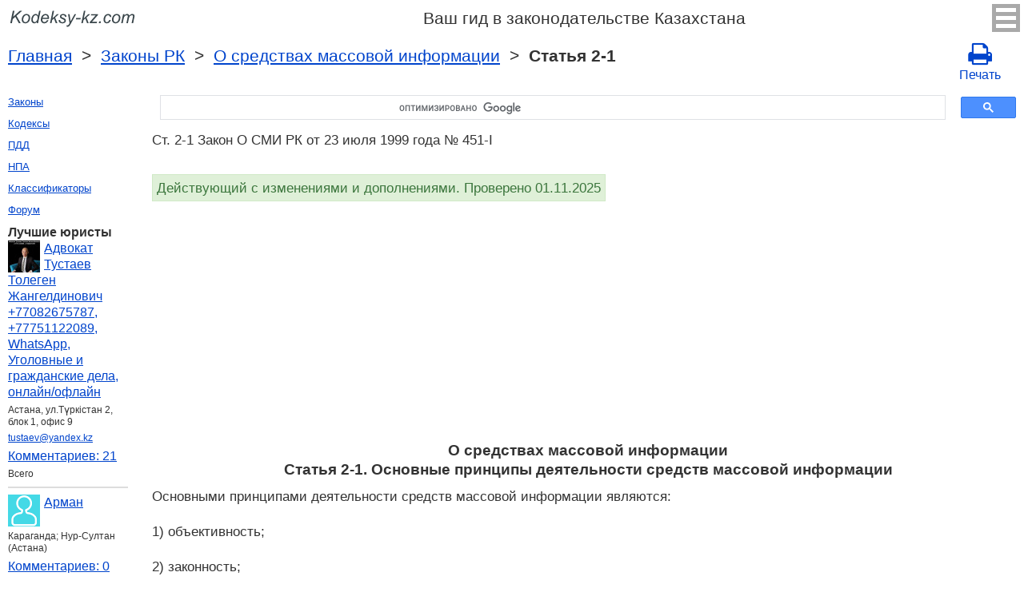

--- FILE ---
content_type: text/html; charset=UTF-8
request_url: https://kodeksy-kz.com/ka/o_smi/2-1.htm
body_size: 8143
content:
<!DOCTYPE html>
<html xmlns="http://www.w3.org/1999/xhtml">
<head>
  <title>Ст. 2-1 Закон О СМИ РК Основные принципы деятельности средств массовой информации от 23 июля 1999 года № 451-I Закон Республики Казахстан О средствах массовой информации Статья 2-1 Комментарий - Законодательство Ресупблики Кахастан 2025 год</title>
<meta http-equiv="Content-Type" content="text/html; charset=UTF-8" />
<meta name="keywords" content="Ст. 2-1 Закон О СМИ РК Закон Республики Казахстан О средствах массовой информации Статья 2-1 от 23 июля 1999 года № 451-I" />
<meta name="description" content="Ст. 2-1 Закон О СМИ РК Основные принципы деятельности средств массовой информации от 23 июля 1999 года № 451-I Закон Республики Казахстан О средствах массовой информации Статья 2-1 Основными принципами деятельности средств массовой информации являются:&nbsp; 1) объективность;&nbsp" />

<meta name="viewport" content="width=device-width, initial-scale=1.0">

<link href="https://cdn.quilljs.com/1.3.6/quill.snow.css" rel="stylesheet" media="print" onload="this.media='all'">
<link rel="stylesheet" href="/css/style.css?v=1.4" type="text/css" />
<link rel="stylesheet" href="/css/ru.css" type="text/css" />
<link rel="stylesheet" href="/css/site_custom.css" type="text/css" />

<link rel="stylesheet" href="/css/font-awesome/css/font-awesome.min.css" type="text/css" />

<link rel="stylesheet" media="print" href="/css/print.css"  type="text/css">

<link rel="shortcut icon" href="/icon.ico" type="image/x-icon" />
<link rel="amphtml" href="https://kodeksy-kz.com/amp/ka/o_smi/2-1.htm">

<link rel="dns-prefetch" href="https://www.googletagmanager.com/">
<link rel="dns-prefetch" href="https://www.gstatic.com/">
<link rel="dns-prefetch" href="https://cse.google.com/">
<link rel="dns-prefetch" href="https://connect.facebook.net/">
<link rel="dns-prefetch" href="https://pagead2.googlesyndication.com/">
<link rel="dns-prefetch" href="https://googleads.g.doubleclick.net/">
<link rel="dns-prefetch" href="https://www.google-analytics.com/">
<link rel="dns-prefetch" href="https://www.google.com/">
<link rel="dns-prefetch" href="https://partner.googleadservices.com/">
<link rel="dns-prefetch" href="https://adservice.google.com/">
<link rel="dns-prefetch" href="https://clients1.google.com/">
<link rel="dns-prefetch" href="https://stats.g.doubleclick.net/">
<link rel="dns-prefetch" href="https://fonts.gstatic.com/">
<link rel="dns-prefetch" href="https://www.facebook.com/">
<link rel="dns-prefetch" href="https://tpc.googlesyndication.com/">
<link rel="dns-prefetch" href="https://ajax.googleapis.com/">
<link rel="dns-prefetch" href="https://static.xx.fbcdn.net/">

<script type="text/javascript" src="https://code.jquery.com/jquery-3.2.1.min.js" async></script>
<script src="https://cdn.quilljs.com/1.3.6/quill.js" async></script>
<script src="https://www.google.com/recaptcha/api.js" async defer></script>
<script type="text/javascript" src="/js/lang/ru.js" async></script>
<script type="text/javascript" src="/js/config.js?v=1.1" async></script>
<script type="text/javascript" src="/js/common.js" async defer></script>
<script type="text/javascript" src="/js/polylog.js?v=1.2" async defer></script>

<meta property="fb:admins" content="100000942586356"/>
<meta property="fb:app_id" content="1190883154378749"/>	
<meta property="og:url" content="https://kodeksy-kz.com/ka/o_smi/2-1.htm" />
<meta property="og:type" content="website" />
<meta property="og:title" content="О средствах массовой информации Статья 2-1. Основные принципы деятельности средств массовой информации" />
<meta property="og:description" content="Основными принципами деятельности средств массовой информации являются:&nbsp;   1) объективность;&nbsp;   2) законность;&nbsp;   3) достоверность;&nbsp;   4) уважение частной жизни, чести, достоинства человека и гражданина.&nbsp;   Сноска. Глава 1 дополнена статьей 2-1 в соответствии с Законом РК от" />
<meta property="og:image" content="https://kodeksy-kz.com/images/og_img.jpg" />
<meta property="og:locale" content="ru_RU" />


<!-- Google Tag Manager -->
<script>(function(w,d,s,l,i){w[l]=w[l]||[];w[l].push({'gtm.start':
new Date().getTime(),event:'gtm.js'});var f=d.getElementsByTagName(s)[0],
j=d.createElement(s),dl=l!='dataLayer'?'&l='+l:'';j.async=true;j.src=
'https://www.googletagmanager.com/gtm.js?id='+i+dl;f.parentNode.insertBefore(j,f);
})(window,document,'script','dataLayer','GTM-PH87KTP');</script>
<!-- End Google Tag Manager -->


<script async src="//pagead2.googlesyndication.com/pagead/js/adsbygoogle.js"></script>
<script>
  (adsbygoogle = window.adsbygoogle || []).push({
    google_ad_client: "ca-pub-2167603807251059",
    enable_page_level_ads: true
  });
</script>

</head>


<body itemscope="" itemtype="http://schema.org/WebPage">
<!-- Google Tag Manager (noscript) -->
<noscript><iframe src="https://www.googletagmanager.com/ns.html?id=GTM-PH87KTP" height="0" width="0" style="display:none;visibility:hidden"></iframe></noscript>
<!-- End Google Tag Manager (noscript) -->

<div class="wrapper">
			<input type="checkbox" id="hmt" class="hidden-menu-ticker"> 
<label class="btn-menu" for="hmt">
  <span class="first"></span>
  <span class="second"></span>
  <span class="third"></span>
</label>
 <ul class="hidden-menu">
    <li><a title="Русская версия" href="/o_smi/2-1.htm">Казахский</a></li>
  <li><b>Руский</b></li>
    <li><hr /></li>
    <li><a href="/login.htm">Вход</a></li>
  <li><a href="/register.htm">Регистрация</a></li>
  </ul>

	<header class="header">
       <a class="logo" href="/ka/index.htm"></a>    
       <div id="guide_kz"><p>Ваш гид в законодательстве Казахстана</p></div>
	</header><!-- .header-->
      <div class="clr"></div>
<div id="br_pr"> 		
  <div class="breadcrumbs">
       <a class="nava" href="/ka/index.htm" title="">Главная</a>
        &nbsp;&gt;&nbsp;
     <a class="nava" href="/ka/zakony.htm" title="">Законы РК</a>
        &nbsp;&gt;&nbsp;
     <a class="nava" href="/ka/o_smi.htm" title="Закон Республики Казахстан О средствах массовой информации (Закон О СМИ РК)">О средствах массовой информации</a>
        &nbsp;&gt;&nbsp;
   <strong>Статья 2-1</strong>
      </div>
  
                   <div id="go_back">
         <a class="nava" href="/ka/o_smi.htm"><span><</span> О средствах массовой информации</a>           
         </div>		<a class="icon-print" href = "/print/ka/o_smi/2-1.htm" target="_blank"><span class="fa fa-print fa-2x" aria-hidden="true"></span><br> Печать</a></div>         
<div class="middle"> 

		<div class="container">
			<main class="content">
    <div class="null_13">
</div><div id="ctrlcopy">
</div>       


<div id="goser">
<script>
  (function() {
    var cx = 'partner-pub-2167603807251059:6163791295';
    var gcse = document.createElement('script');
    gcse.type = 'text/javascript';
    gcse.async = true;
    gcse.src = 'https://cse.google.com/cse.js?cx=' + cx;
    var s = document.getElementsByTagName('script')[0];
    s.parentNode.insertBefore(gcse, s);
  })();
</script>
<gcse:searchbox-only></gcse:searchbox-only>
</div>

       <div class="addnav">
       <p>Ст. 2-1 Закон О СМИ РК от 23 июля 1999 года № 451-I  </p> <br>

	 	 <div id="law_status">
     	   <div id="law_valid">Действующий с изменениями и дополнениями. Проверено 01.11.2025</div>
	      </div>
	   </div>
            <div id="squareAds">

<script async src="https://pagead2.googlesyndication.com/pagead/js/adsbygoogle.js"></script>
<!-- top -->
<ins class="adsbygoogle"
     style="display:block; min-height:280px"
     data-ad-client="ca-pub-2167603807251059"
     data-ad-slot="1415692673"
     data-ad-format="auto"
     data-full-width-responsive="true"></ins>
<script>
     (adsbygoogle = window.adsbygoogle || []).push({});
</script>

</div>
				<div id="statya">
 				 <h1>О средствах массовой информации<br />Статья 2-1. Основные принципы деятельности средств массовой информации</h1>
           Основными принципами деятельности средств массовой информации являются:&nbsp; <br> <br/> 1) объективность;&nbsp; <br> <br/> 2) законность;&nbsp; <br> <br/> 3) достоверность;&nbsp; <br> <br/> 4) уважение частной жизни, чести, достоинства человека и гражданина.&nbsp; <br> <br/> Сноска. Глава 1 дополнена статьей 2-1 в соответствии с Законом РК от 28.12.2017 № 128-VI (вводится в действие по истечении десяти календарных дней после дня его первого официального опубликования).
        </div>   <!-- statya -->
                            
    <div class="breadstat">
Статья
<a class="nava" href="/ka/o_smi/1.htm">1</a><span> </span><a class="nava" href="/ka/o_smi/2.htm">2</a><span> </span><b>2&#8209;1</b><span> </span><a class="nava" href="/ka/o_smi/3.htm">3</a><span> </span><a class="nava" href="/ka/o_smi/4.htm">4</a><span> </span>...<a class="nava" href="/ka/o_smi/26.htm">26</a><span> </span><br /><br />
<form action="" method="post">
      Перейти к статье <input name="article_search" value=""/><br />
      <input type="submit" value="Перейти" />
<input type="hidden" name="id" value="2541" />
</form>      
          </div>
        
<div class="clr"></div>
<div id="BestLawyers">
<p><b>Лучшие юристы</b></p>
   <a class="best_user_link" href="/user/2054.htm">
      <img class="best_user_pic" src="/images/photos/min/2054.jpeg" />
      Адвокат Тустаев Толеген Жангелдинович +77082675787, +77751122089, WhatsApp, Уголовные и гражданские дела, онлайн/офлайн
   </a>
   <div class="best_user_info">Астана, ул.Түркістан 2, блок 1, офис 9</div>   <div class="best_user_info"><a href="/cdn-cgi/l/email-protection#e591909691848093a59c848b81809dcb8e9f"><span class="__cf_email__" data-cfemail="84f0f1f7f0e5e1f2c4fde5eae0e1fcaaeffe">[email&#160;protected]</span></a></div>         <div class="best_user_comments_count"><a href="/user/2054.htm#plg_user_comment_header">Комментариев: 21</a></div>
   <div class="best_user_info">Всего</div>
   <hr />
   <a class="best_user_link" href="/user/21.htm">
      <img class="best_user_pic" src="/images/photos/min/guest.png" />
      Арман
   </a>
   <div class="best_user_info">Караганда; Нур-Султан (Астана)</div>            <div class="best_user_comments_count"><a href="/user/21.htm#plg_user_comment_header">Комментариев: 0</a></div>
   <div class="best_user_info">Всего</div>
   <hr />
   <a class="best_user_link" href="/user/2314.htm">
      <img class="best_user_pic" src="/images/photos/min/guest.png" />
      Александр
   </a>
               <div class="best_user_comments_count"><a href="/user/2314.htm#plg_user_comment_header">Комментариев: 0</a></div>
   <div class="best_user_info">Всего</div>
   <hr />
   <a class="best_user_link" href="/user/2360.htm">
      <img class="best_user_pic" src="/images/photos/min/2360.jpeg" />
      michaelbates
   </a>
   <div class="best_user_info">London</div>            <div class="best_user_comments_count"><a href="/user/2360.htm#plg_user_comment_header">Комментариев: 0</a></div>
   <div class="best_user_info">Всего</div>
   <hr />
   <a class="best_user_link" href="/user/1872.htm">
      <img class="best_user_pic" src="/images/photos/min/guest.png" />
      Erik
   </a>
               <div class="best_user_comments_count"><a href="/user/1872.htm#plg_user_comment_header">Комментариев: 0</a></div>
   <div class="best_user_info">Всего</div>
   <hr />
<p><a href="/jurists.htm">Все юристы</a><p></div>
<a id="plg_new_comment_anchor"></a>
<div class="plg_comment_adder hidden" id="plg_new_comment_container">
<b>Добавить комментарий</b><br>
<div class="plg_err_msg hidden" id="plg_add_comment_err">Комментарий должен быть не менее 10ти символов</div>
<div id="plg_new_comment" name="plg_new_comment"></div>
<button type="button" id="plg_add_comment" class="button ctrl_entr_evt" name="plg_add_comment">Добавить</button>
</div>
<div class="plg_comment_list">
</div>
<div class="plg_recent_comment_list">
<div>Новые комментарии на сайте</div>
<div class="plg_comment">
    <div class="plg_user_img">
        <a href="/users.htm">
        <img src="/images/photos/min/guest.png"> 
              </a>
    </div>
    <div class="plg_user_comment"">
    <div class="plg_user_info_cmt_row">
        <a class="plg_user_name" href="/users.htm">
            <b>Гость</b>
        </a>
        <div class="plg_comment_date">13.01.26&nbsp17:34:37</div>
    </div>
        <input type="checkbox" id="rct_cmt_less_more_chb_4752" class="plg_less_more_chb">
    <div class="plg_comment_not_editable_text" id="ne_comment_text_4752"><p><strong>да, можно</strong>, но <strong>не автоматически</strong> — всё зависит от <strong>законодательства о закупках</strong> и <strong>условий конкурсной документации</strong>. </p></div>
    <label class="plg_show_less_label" for="rct_cmt_less_more_chb_4752">Скрыть</label>
    <label class="plg_show_more_label" for="rct_cmt_less_more_chb_4752">Читать далее</label>
    <div><a href="/ka/o_gosudarstvennyh_zakupkah/11.htm#plg_new_comment_container">Ответить на странице<br/>О государственных закупках Статья 11. Квалификационные требования, предъявляемые к потенциальному поставщику</a></div>
    </div>
</div>
<hr /><div class="plg_comment">
    <div class="plg_user_img">
        <a href="/users.htm">
        <img src="/images/photos/min/guest.png"> 
              </a>
    </div>
    <div class="plg_user_comment"">
    <div class="plg_user_info_cmt_row">
        <a class="plg_user_name" href="/users.htm">
            <b>Гость</b>
        </a>
        <div class="plg_comment_date">08.12.25&nbsp00:53:37</div>
    </div>
        <input type="checkbox" id="rct_cmt_less_more_chb_4748" class="plg_less_more_chb">
    <div class="plg_comment_not_editable_text" id="ne_comment_text_4748"><p>Добрый день! </p><p>Если Поставщик не правильно указал свой юредический адрес ( в регитсрационных данных в егов другой город и адрес) можно его отклонить от закупок в конкурсе? </p></div>
    <label class="plg_show_less_label" for="rct_cmt_less_more_chb_4748">Скрыть</label>
    <label class="plg_show_more_label" for="rct_cmt_less_more_chb_4748">Читать далее</label>
    <div><a href="/ka/o_gosudarstvennyh_zakupkah/11.htm#plg_new_comment_container">Ответить на странице<br/>О государственных закупках Статья 11. Квалификационные требования, предъявляемые к потенциальному поставщику</a></div>
    </div>
</div>
<hr /><div class="plg_comment">
    <div class="plg_user_img">
        <a href="/users.htm">
        <img src="/images/photos/min/guest.png"> 
              </a>
    </div>
    <div class="plg_user_comment"">
    <div class="plg_user_info_cmt_row">
        <a class="plg_user_name" href="/users.htm">
            <b>Гость</b>
        </a>
        <div class="plg_comment_date">07.12.25&nbsp08:45:33</div>
    </div>
        <input type="checkbox" id="rct_cmt_less_more_chb_4747" class="plg_less_more_chb">
    <div class="plg_comment_not_editable_text" id="ne_comment_text_4747"><p>Қайырлы күн. Компанияның басшысы қайтыс болған. Жұбайы көп балалы ана.Компанияның  алашақ ақшасын алу үшін;Экономикалық сотқа;Мемлекеттік баж төлеуден босатылама,белгілі мөлшердеме, кейінге қалдыруға болмайма.Қаражаттың жетіспеуіне,көпбалалы болуына байланысты қарау керек емеспа.3%-пайыз емес.Азайту мөлшері бар емеспа,шекті мөлшері. 616 бапқа сәйкес қарамайма соттар.</p></div>
    <label class="plg_show_less_label" for="rct_cmt_less_more_chb_4747">Скрыть</label>
    <label class="plg_show_more_label" for="rct_cmt_less_more_chb_4747">Читать далее</label>
    <div><a href="/users.htm#plg_new_comment_container">Ответить на странице<br/>Все пользователи</a></div>
    </div>
</div>
<hr /><div class="plg_comment">
    <div class="plg_user_img">
        <a href="/users.htm">
        <img src="/images/photos/min/guest.png"> 
              </a>
    </div>
    <div class="plg_user_comment"">
    <div class="plg_user_info_cmt_row">
        <a class="plg_user_name" href="/users.htm">
            <b>Гость</b>
        </a>
        <div class="plg_comment_date">05.12.25&nbsp10:45:35</div>
    </div>
        <input type="checkbox" id="rct_cmt_less_more_chb_4746" class="plg_less_more_chb">
    <div class="plg_comment_not_editable_text" id="ne_comment_text_4746"><p>Добрый день! Подскажите, пожалуйста, сколько дней очередного отпуска оплачивается? 24 или 18, т.е. за минусом выходных дней. У нас  18. В ст. 88ТК РК  написано 24. Спасибо.</p></div>
    <label class="plg_show_less_label" for="rct_cmt_less_more_chb_4746">Скрыть</label>
    <label class="plg_show_more_label" for="rct_cmt_less_more_chb_4746">Читать далее</label>
    <div><a href="/ka/trudovoj_kodeks/88.htm#plg_new_comment_container">Ответить на странице<br/>Трудовой кодекс РК Статья 88. Продолжительность основного оплачиваемого ежегодного трудового отпуска</a></div>
    </div>
</div>
<hr /><div class="plg_comment">
    <div class="plg_user_img">
        <a href="/users.htm">
        <img src="/images/photos/min/guest.png"> 
              </a>
    </div>
    <div class="plg_user_comment"">
    <div class="plg_user_info_cmt_row">
        <a class="plg_user_name" href="/users.htm">
            <b>Гость</b>
        </a>
        <div class="plg_comment_date">04.12.25&nbsp23:21:48</div>
    </div>
        <input type="checkbox" id="rct_cmt_less_more_chb_4745" class="plg_less_more_chb">
    <div class="plg_comment_not_editable_text" id="ne_comment_text_4745"><p>Если я на испытательном сроке я тоже должна отрабатывать 1 месяц?</p></div>
    <label class="plg_show_less_label" for="rct_cmt_less_more_chb_4745">Скрыть</label>
    <label class="plg_show_more_label" for="rct_cmt_less_more_chb_4745">Читать далее</label>
    <div><a href="/ka/trudovoj_kodeks/56.htm#plg_new_comment_container">Ответить на странице<br/>Трудовой кодекс РК Статья 56. Порядок расторжения трудового договора по инициативе работника</a></div>
    </div>
</div>
<hr /><p><a href="/recent_comments.htm">Последние комментарии</a></p>
</div>
<div id="plg_popup_background" class="hidden"> 
<div id="plg_login" class="plg_popup_container hidden">
  <a class="plg_close_popup">X</a><br>
  <div class="popup_log_reg">Войти</div>
  <div id="plg_popup_login_cntr">
    <div id="incorrect_login" class="plg_err_msg hidden">Неправильный email или пароль</div>
    <div id="login_captcha_not_passed" class="plg_err_msg hidden">Капча не пройдена</div>
    <div class="info_str"> 
      <span class="info_lable">Email: </span>
      <input type="email" name="email" id="login_nick" class="required">
    </div>
    <div class="info_str"> 
      <span class="info_lable">Пароль:</span>
      <input type="password" name="password" id="password" class="required">
    </div>
    <div class="forgot_new">Забыли пароль?<br>
      <a id="popup_generate_new_password_link">Получить новый пароль</a>
    </div>
    
    <button class="button" type="button" id="plg_login_btn" name="plg_login_btn">Вход</button><br>
    <div class="fb_login_button">        
      <a id="popup_fb_login_link" href="">Войти через Facebook</a>
    </div> 
  </div>
  <div class="popup_log_reg">или зарегистрироваться</div>
  <div id="plg_popup_register_cntr">
    <div id="incorrect_email" class="plg_err_msg hidden">Неправильный email</div>
    <div id="email_registered" class="plg_err_msg hidden">Email уже зарегистрирован</div>
    <div id="empty_nick" class="plg_err_msg hidden">Имя пустое</div>
    <div id="reg_captcha_not_passed" class="plg_err_msg hidden">Капча не пройдена</div>
    <div class="info_str">
      <span class="info_lable">Имя:</span>
      <input type="text" name="register_nick" id="register_nick" class="required">
    </div>
    <div class="info_str">
      <span class="info_lable">Email:</span>
      <input type="email" name="email" id="register_email" class="required">
    </div>
    <button class="button" type="button" id="plg_register_btn" name="plg_register_btn">Регистрация</button>
  </div>
  <div id="plg_register_check_email" class="hidden">На ваш Email отправлено письмо</div>
  
  <div id="plg_post_as_guest" class="hidden">
    <div class="popup_log_reg">или опубликовать как гость</div>
    <button class="button" type="button" id="plg_post_as_guest_btn" name="plg_post_as_guest_btn">Опубликовать</button>
  </div>
</div> 

<div id="plg_generate_new_password" class="plg_popup_container hidden">
  <a class="plg_close_popup">X</a><br>
  <div id="email_not_found" class="plg_err_msg hidden">Email не найден</div>
  <div id="incorrect_email_new_pwd" class="plg_err_msg hidden">Неправильный email</div>
  <div id="already_sent" class="plg_err_msg hidden">Email с инструкцией уже отправлен, вы можете еще раз отправить запрос через день. Если письмо не дошло, проверьте папку спам</div>
  <div id="captcha_not_passed" class="plg_err_msg hidden">Капча не пройдена</div>
  <div class="info_str" id="plg_popup_new_password_cntr">
    <span class="info_lable">Email:</span>
    <input type="email" name="email" id="pwd_email" class="required">
  </div>
  <button class="button" type="button" id="plg_new_pwd_btn" name="new_pwd_btn">Сбросить пароль</button>
</div><div id="plg_popup_info" class="plg_popup_container hidden">
  <a class="plg_close_popup">X</a><br>
  <div id="plg_activation_sent_msg" class="info_str hidden">Письмо с активацией отправлено</div>
  <div id="plg_new_pwd_sent_msg" class="info_str hidden">Письмо с инструкцией по получению нового пароля отправлено</div>
  <div id="plg_user_blocked" class="info_str hidden">Ви заблоковані</div>
</div>
<div id="plg_popup_error" class="plg_popup_container hidden">
  <a class="plg_close_popup">X</a><br>
  </div>
</div>
 <!-- Социалки -->
   <div id="readmatch">
    <div id="rekagain">
  </div> <!-- rekagain -->
</div>     <!-- readmach -->
<br /><br />
<div class="addnav">
<!-- <a class="nava" href="/forum">Задать вопрос на юридическом форуме</a> -->
</div>
<br /><br />

<div class="addnav">
<div class="clr"></div>
<div class="fb-like" data-href="https://kodeksy-kz.com/ka/o_smi/2-1.htm" data-layout="button_count" data-action="like" data-size="small" data-show-faces="false" data-share="false"></div>
</div>
<br />

<div id="titled-ads">
<center>
     Вы юрист? Нужны новые клиенты?<br/>
     Разместите информацию о себе<br/>
</center>
<div class="advantages">
     <p>- Это бесплатно</p>
     <p>- Информация о 5 лучших юристах на всех страницах сайта</p>
     <p>- Эту рекламу видят более 10&nbsp;000 посетителей в день</p>
     <p>- Для поднятия рейтинга надо отвечать на вопросы пользователей</p>
</div>
<center>
     <a href="/register.htm">Зарегистрироваться</a>
</center>
</div>

			</main><!-- .content -->

		</div><!-- .container-->

		<aside class="left-sidebar">
   <div class="popular_law">  <!-- менюха -->
        <a href="/ka/zakony.htm">Законы</a><br />
     <a href="/ka/kodeksy.htm">Кодексы</a><br />
     <a href="/pdd.htm">ПДД</a><br />
     <a href="/norm_akt.htm">НПА</a><br />
     <a href="/klassifikatory.htm">Классификаторы</a><br />
     <a href="/forum/index.php">Форум</a><br />
        </div>
     
	      <div id="LeftAds">
<p><b>Лучшие юристы</b></p>
   <a class="best_user_link" href="/user/2054.htm">
      <img class="best_user_pic" src="/images/photos/min/2054.jpeg" />
      Адвокат Тустаев Толеген Жангелдинович +77082675787, +77751122089, WhatsApp, Уголовные и гражданские дела, онлайн/офлайн
   </a>
   <div class="best_user_info">Астана, ул.Түркістан 2, блок 1, офис 9</div>   <div class="best_user_info"><a href="/cdn-cgi/l/email-protection#4f3b3a3c3b2e2a390f362e212b2a37612435"><span class="__cf_email__" data-cfemail="b0c4c5c3c4d1d5c6f0c9d1ded4d5c89edbca">[email&#160;protected]</span></a></div>         <div class="best_user_comments_count"><a href="/user/2054.htm#plg_user_comment_header">Комментариев: 21</a></div>
   <div class="best_user_info">Всего</div>
   <hr />
   <a class="best_user_link" href="/user/21.htm">
      <img class="best_user_pic" src="/images/photos/min/guest.png" />
      Арман
   </a>
   <div class="best_user_info">Караганда; Нур-Султан (Астана)</div>            <div class="best_user_comments_count"><a href="/user/21.htm#plg_user_comment_header">Комментариев: 0</a></div>
   <div class="best_user_info">Всего</div>
   <hr />
   <a class="best_user_link" href="/user/2314.htm">
      <img class="best_user_pic" src="/images/photos/min/guest.png" />
      Александр
   </a>
               <div class="best_user_comments_count"><a href="/user/2314.htm#plg_user_comment_header">Комментариев: 0</a></div>
   <div class="best_user_info">Всего</div>
   <hr />
   <a class="best_user_link" href="/user/2360.htm">
      <img class="best_user_pic" src="/images/photos/min/2360.jpeg" />
      michaelbates
   </a>
   <div class="best_user_info">London</div>            <div class="best_user_comments_count"><a href="/user/2360.htm#plg_user_comment_header">Комментариев: 0</a></div>
   <div class="best_user_info">Всего</div>
   <hr />
   <a class="best_user_link" href="/user/1872.htm">
      <img class="best_user_pic" src="/images/photos/min/guest.png" />
      Erik
   </a>
               <div class="best_user_comments_count"><a href="/user/1872.htm#plg_user_comment_header">Комментариев: 0</a></div>
   <div class="best_user_info">Всего</div>
   <hr />
<p><a href="/jurists.htm">Все юристы</a><p>      </div>
<!-- Популярные нормативные акты -->
   <div class="popular_law">
       <p>Основные Кодексы РК</p>
       <a href="/ka/trudovoj_kodeks.htm" title="Трудовой кодекс РК">Трудовой кодекс РК</a>
       <a href="/ka/nalogovyj_kodeks.htm" title="Налоговый Кодекс РК">Налоговый Кодекс РК</a>
       <a href="/ka/ob_administrativnyh_pravonarusheniyah.htm" title="Кодекс РК Об административных правонарушениях">Кодекс РК Об административных правонарушениях</a>
       <a href="/ka/ugolovnyj_kodeks.htm" title="Уголовный Кодекс РК">Уголовный Кодекс РК</a>
       <a href="/ka/grazhdanskij_kodeks.htm" title="Гражданский Кодекс РК">Гражданский Кодекс РК</a>
       <a href="/ka/o_zdorove_naroda_i_sisteme_zdravoohraneniya.htm" title="Кодекс РК О здоровье народа и системе здравоохранения">Кодекс РК О здоровье народа и системе здравоохранения</a>
       <a href="/ka/grazhdanskij_protsessualnyj_kodeks.htm" title="Гражданский процессуальный кодекс РК">Гражданский процессуальный кодекс РК</a>
       <a href="/ka/grazhdanskij_kodeks_osobennaya_chast.htm" title="Гражданский кодекс РК (Особенная часть)">Гражданский кодекс РК (Особенная часть)</a>
       <a href="/ka/ugolovno-protsessualnyj_kodeks.htm" title="Уголовно-процессуальный кодекс РК">Уголовно-процессуальный кодекс РК</a>
       <a href="/ka/o_brake_i_seme.htm" title="Кодекс РК О браке (супружестве) и семье">Кодекс РК О браке (супружестве) и семье</a>
   </div>
   <div class="popular_law">
       <p>Основные Законы РК</p>
       <a href="/ka/ob_obrazovanii.htm" title="Об образовании">Об образовании</a>
       <a href="/ka/o_zhiliwnyh_otnosheniyah.htm" title="О жилищных отношениях">О жилищных отношениях</a>
       <a href="/ka/o_grazhdanskoj_zawite.htm" title="О гражданской защите">О гражданской защите</a>
       <a href="/ka/ob_ispolnitelnom_proizvodstve.htm" title="Об исполнительном производстве">Об исполнительном производстве</a>
       <a href="/ka/o_gosudarstvennyh_zakupkah.htm" title="О государственных закупках">О государственных закупках</a>
       <a href="/ka/o_voinskoj_sluzhbe_i_statuse_voennosluzhawih.htm" title="О воинской службе и статусе военнослужащих">О воинской службе и статусе военнослужащих</a>
       <a href="/ka/ob_arhitekturnoj_deyatelnosti.htm" title="Об архитектурной деятельности в Республике Казахстан">Об архитектурной деятельности в Республике Казахстан</a>
       <a href="/ka/o_yazykah_v_respublike_kazahstan.htm" title="О языках в Республике Казахстан">О языках в Республике Казахстан</a>
       <a href="/ka/o_too_i_tdo.htm" title="О товариществах с ограниченной и дополнительной ответственностью">О товариществах с ограниченной и дополнительной ответственностью</a>
       <a href="/ka/o_buhgalterskom_uchete.htm" title="О бухгалтерском учете и финансовой отчетности">О бухгалтерском учете и финансовой отчетности</a>
   </div>
   <!-- Конец Популярные нормативные акты -->
   		</aside><!-- .left-sidebar -->
      
 	</div>  <!-- .middle-->

	<footer class="footer">
      <div class="g-recaptcha" data-sitekey="6LfJiqAUAAAAACHsxN220cJnXNpilU7N_41UkpRh" data-size="invisible" data-badge="inline" data-callback="onCaptchaPassed"></div>
      <div><a href="/privacy_policy.htm">Политика конфиденциальности</a></div>
		Kodeksy-kz.com 2013-2025 год Казахстан
	</footer><!-- .footer -->

</div><!-- .wrapper -->

<script data-cfasync="false" src="/cdn-cgi/scripts/5c5dd728/cloudflare-static/email-decode.min.js"></script><script>
window.onload = downloadAutointerlinkScript;

function downloadAutointerlinkScript() {
    var element = document.createElement("script");
    element.src = "/js/autointerlink.js";
    document.body.appendChild(element);
}
</script>

<div id="fb-root"></div>
<script>(function(d, s, id) {
  var js, fjs = d.getElementsByTagName(s)[0];
  if (d.getElementById(id)) return;
  js = d.createElement(s); js.id = id;
  js.src = 'https://connect.facebook.net/ru_RU/sdk.js#xfbml=1&version=v2.12&appId=1190883154378749';
  fjs.parentNode.insertBefore(js, fjs);
}(document, 'script', 'facebook-jssdk'));</script>

<script defer src="https://static.cloudflareinsights.com/beacon.min.js/vcd15cbe7772f49c399c6a5babf22c1241717689176015" integrity="sha512-ZpsOmlRQV6y907TI0dKBHq9Md29nnaEIPlkf84rnaERnq6zvWvPUqr2ft8M1aS28oN72PdrCzSjY4U6VaAw1EQ==" data-cf-beacon='{"version":"2024.11.0","token":"fd879e83a6cd4dc0a71ae0fd88672fd7","r":1,"server_timing":{"name":{"cfCacheStatus":true,"cfEdge":true,"cfExtPri":true,"cfL4":true,"cfOrigin":true,"cfSpeedBrain":true},"location_startswith":null}}' crossorigin="anonymous"></script>
</body>
</html>

--- FILE ---
content_type: text/html; charset=utf-8
request_url: https://www.google.com/recaptcha/api2/anchor?ar=1&k=6LfJiqAUAAAAACHsxN220cJnXNpilU7N_41UkpRh&co=aHR0cHM6Ly9rb2Rla3N5LWt6LmNvbTo0NDM.&hl=en&v=PoyoqOPhxBO7pBk68S4YbpHZ&size=invisible&badge=inline&anchor-ms=20000&execute-ms=30000&cb=lj95jxf4fkld
body_size: 49538
content:
<!DOCTYPE HTML><html dir="ltr" lang="en"><head><meta http-equiv="Content-Type" content="text/html; charset=UTF-8">
<meta http-equiv="X-UA-Compatible" content="IE=edge">
<title>reCAPTCHA</title>
<style type="text/css">
/* cyrillic-ext */
@font-face {
  font-family: 'Roboto';
  font-style: normal;
  font-weight: 400;
  font-stretch: 100%;
  src: url(//fonts.gstatic.com/s/roboto/v48/KFO7CnqEu92Fr1ME7kSn66aGLdTylUAMa3GUBHMdazTgWw.woff2) format('woff2');
  unicode-range: U+0460-052F, U+1C80-1C8A, U+20B4, U+2DE0-2DFF, U+A640-A69F, U+FE2E-FE2F;
}
/* cyrillic */
@font-face {
  font-family: 'Roboto';
  font-style: normal;
  font-weight: 400;
  font-stretch: 100%;
  src: url(//fonts.gstatic.com/s/roboto/v48/KFO7CnqEu92Fr1ME7kSn66aGLdTylUAMa3iUBHMdazTgWw.woff2) format('woff2');
  unicode-range: U+0301, U+0400-045F, U+0490-0491, U+04B0-04B1, U+2116;
}
/* greek-ext */
@font-face {
  font-family: 'Roboto';
  font-style: normal;
  font-weight: 400;
  font-stretch: 100%;
  src: url(//fonts.gstatic.com/s/roboto/v48/KFO7CnqEu92Fr1ME7kSn66aGLdTylUAMa3CUBHMdazTgWw.woff2) format('woff2');
  unicode-range: U+1F00-1FFF;
}
/* greek */
@font-face {
  font-family: 'Roboto';
  font-style: normal;
  font-weight: 400;
  font-stretch: 100%;
  src: url(//fonts.gstatic.com/s/roboto/v48/KFO7CnqEu92Fr1ME7kSn66aGLdTylUAMa3-UBHMdazTgWw.woff2) format('woff2');
  unicode-range: U+0370-0377, U+037A-037F, U+0384-038A, U+038C, U+038E-03A1, U+03A3-03FF;
}
/* math */
@font-face {
  font-family: 'Roboto';
  font-style: normal;
  font-weight: 400;
  font-stretch: 100%;
  src: url(//fonts.gstatic.com/s/roboto/v48/KFO7CnqEu92Fr1ME7kSn66aGLdTylUAMawCUBHMdazTgWw.woff2) format('woff2');
  unicode-range: U+0302-0303, U+0305, U+0307-0308, U+0310, U+0312, U+0315, U+031A, U+0326-0327, U+032C, U+032F-0330, U+0332-0333, U+0338, U+033A, U+0346, U+034D, U+0391-03A1, U+03A3-03A9, U+03B1-03C9, U+03D1, U+03D5-03D6, U+03F0-03F1, U+03F4-03F5, U+2016-2017, U+2034-2038, U+203C, U+2040, U+2043, U+2047, U+2050, U+2057, U+205F, U+2070-2071, U+2074-208E, U+2090-209C, U+20D0-20DC, U+20E1, U+20E5-20EF, U+2100-2112, U+2114-2115, U+2117-2121, U+2123-214F, U+2190, U+2192, U+2194-21AE, U+21B0-21E5, U+21F1-21F2, U+21F4-2211, U+2213-2214, U+2216-22FF, U+2308-230B, U+2310, U+2319, U+231C-2321, U+2336-237A, U+237C, U+2395, U+239B-23B7, U+23D0, U+23DC-23E1, U+2474-2475, U+25AF, U+25B3, U+25B7, U+25BD, U+25C1, U+25CA, U+25CC, U+25FB, U+266D-266F, U+27C0-27FF, U+2900-2AFF, U+2B0E-2B11, U+2B30-2B4C, U+2BFE, U+3030, U+FF5B, U+FF5D, U+1D400-1D7FF, U+1EE00-1EEFF;
}
/* symbols */
@font-face {
  font-family: 'Roboto';
  font-style: normal;
  font-weight: 400;
  font-stretch: 100%;
  src: url(//fonts.gstatic.com/s/roboto/v48/KFO7CnqEu92Fr1ME7kSn66aGLdTylUAMaxKUBHMdazTgWw.woff2) format('woff2');
  unicode-range: U+0001-000C, U+000E-001F, U+007F-009F, U+20DD-20E0, U+20E2-20E4, U+2150-218F, U+2190, U+2192, U+2194-2199, U+21AF, U+21E6-21F0, U+21F3, U+2218-2219, U+2299, U+22C4-22C6, U+2300-243F, U+2440-244A, U+2460-24FF, U+25A0-27BF, U+2800-28FF, U+2921-2922, U+2981, U+29BF, U+29EB, U+2B00-2BFF, U+4DC0-4DFF, U+FFF9-FFFB, U+10140-1018E, U+10190-1019C, U+101A0, U+101D0-101FD, U+102E0-102FB, U+10E60-10E7E, U+1D2C0-1D2D3, U+1D2E0-1D37F, U+1F000-1F0FF, U+1F100-1F1AD, U+1F1E6-1F1FF, U+1F30D-1F30F, U+1F315, U+1F31C, U+1F31E, U+1F320-1F32C, U+1F336, U+1F378, U+1F37D, U+1F382, U+1F393-1F39F, U+1F3A7-1F3A8, U+1F3AC-1F3AF, U+1F3C2, U+1F3C4-1F3C6, U+1F3CA-1F3CE, U+1F3D4-1F3E0, U+1F3ED, U+1F3F1-1F3F3, U+1F3F5-1F3F7, U+1F408, U+1F415, U+1F41F, U+1F426, U+1F43F, U+1F441-1F442, U+1F444, U+1F446-1F449, U+1F44C-1F44E, U+1F453, U+1F46A, U+1F47D, U+1F4A3, U+1F4B0, U+1F4B3, U+1F4B9, U+1F4BB, U+1F4BF, U+1F4C8-1F4CB, U+1F4D6, U+1F4DA, U+1F4DF, U+1F4E3-1F4E6, U+1F4EA-1F4ED, U+1F4F7, U+1F4F9-1F4FB, U+1F4FD-1F4FE, U+1F503, U+1F507-1F50B, U+1F50D, U+1F512-1F513, U+1F53E-1F54A, U+1F54F-1F5FA, U+1F610, U+1F650-1F67F, U+1F687, U+1F68D, U+1F691, U+1F694, U+1F698, U+1F6AD, U+1F6B2, U+1F6B9-1F6BA, U+1F6BC, U+1F6C6-1F6CF, U+1F6D3-1F6D7, U+1F6E0-1F6EA, U+1F6F0-1F6F3, U+1F6F7-1F6FC, U+1F700-1F7FF, U+1F800-1F80B, U+1F810-1F847, U+1F850-1F859, U+1F860-1F887, U+1F890-1F8AD, U+1F8B0-1F8BB, U+1F8C0-1F8C1, U+1F900-1F90B, U+1F93B, U+1F946, U+1F984, U+1F996, U+1F9E9, U+1FA00-1FA6F, U+1FA70-1FA7C, U+1FA80-1FA89, U+1FA8F-1FAC6, U+1FACE-1FADC, U+1FADF-1FAE9, U+1FAF0-1FAF8, U+1FB00-1FBFF;
}
/* vietnamese */
@font-face {
  font-family: 'Roboto';
  font-style: normal;
  font-weight: 400;
  font-stretch: 100%;
  src: url(//fonts.gstatic.com/s/roboto/v48/KFO7CnqEu92Fr1ME7kSn66aGLdTylUAMa3OUBHMdazTgWw.woff2) format('woff2');
  unicode-range: U+0102-0103, U+0110-0111, U+0128-0129, U+0168-0169, U+01A0-01A1, U+01AF-01B0, U+0300-0301, U+0303-0304, U+0308-0309, U+0323, U+0329, U+1EA0-1EF9, U+20AB;
}
/* latin-ext */
@font-face {
  font-family: 'Roboto';
  font-style: normal;
  font-weight: 400;
  font-stretch: 100%;
  src: url(//fonts.gstatic.com/s/roboto/v48/KFO7CnqEu92Fr1ME7kSn66aGLdTylUAMa3KUBHMdazTgWw.woff2) format('woff2');
  unicode-range: U+0100-02BA, U+02BD-02C5, U+02C7-02CC, U+02CE-02D7, U+02DD-02FF, U+0304, U+0308, U+0329, U+1D00-1DBF, U+1E00-1E9F, U+1EF2-1EFF, U+2020, U+20A0-20AB, U+20AD-20C0, U+2113, U+2C60-2C7F, U+A720-A7FF;
}
/* latin */
@font-face {
  font-family: 'Roboto';
  font-style: normal;
  font-weight: 400;
  font-stretch: 100%;
  src: url(//fonts.gstatic.com/s/roboto/v48/KFO7CnqEu92Fr1ME7kSn66aGLdTylUAMa3yUBHMdazQ.woff2) format('woff2');
  unicode-range: U+0000-00FF, U+0131, U+0152-0153, U+02BB-02BC, U+02C6, U+02DA, U+02DC, U+0304, U+0308, U+0329, U+2000-206F, U+20AC, U+2122, U+2191, U+2193, U+2212, U+2215, U+FEFF, U+FFFD;
}
/* cyrillic-ext */
@font-face {
  font-family: 'Roboto';
  font-style: normal;
  font-weight: 500;
  font-stretch: 100%;
  src: url(//fonts.gstatic.com/s/roboto/v48/KFO7CnqEu92Fr1ME7kSn66aGLdTylUAMa3GUBHMdazTgWw.woff2) format('woff2');
  unicode-range: U+0460-052F, U+1C80-1C8A, U+20B4, U+2DE0-2DFF, U+A640-A69F, U+FE2E-FE2F;
}
/* cyrillic */
@font-face {
  font-family: 'Roboto';
  font-style: normal;
  font-weight: 500;
  font-stretch: 100%;
  src: url(//fonts.gstatic.com/s/roboto/v48/KFO7CnqEu92Fr1ME7kSn66aGLdTylUAMa3iUBHMdazTgWw.woff2) format('woff2');
  unicode-range: U+0301, U+0400-045F, U+0490-0491, U+04B0-04B1, U+2116;
}
/* greek-ext */
@font-face {
  font-family: 'Roboto';
  font-style: normal;
  font-weight: 500;
  font-stretch: 100%;
  src: url(//fonts.gstatic.com/s/roboto/v48/KFO7CnqEu92Fr1ME7kSn66aGLdTylUAMa3CUBHMdazTgWw.woff2) format('woff2');
  unicode-range: U+1F00-1FFF;
}
/* greek */
@font-face {
  font-family: 'Roboto';
  font-style: normal;
  font-weight: 500;
  font-stretch: 100%;
  src: url(//fonts.gstatic.com/s/roboto/v48/KFO7CnqEu92Fr1ME7kSn66aGLdTylUAMa3-UBHMdazTgWw.woff2) format('woff2');
  unicode-range: U+0370-0377, U+037A-037F, U+0384-038A, U+038C, U+038E-03A1, U+03A3-03FF;
}
/* math */
@font-face {
  font-family: 'Roboto';
  font-style: normal;
  font-weight: 500;
  font-stretch: 100%;
  src: url(//fonts.gstatic.com/s/roboto/v48/KFO7CnqEu92Fr1ME7kSn66aGLdTylUAMawCUBHMdazTgWw.woff2) format('woff2');
  unicode-range: U+0302-0303, U+0305, U+0307-0308, U+0310, U+0312, U+0315, U+031A, U+0326-0327, U+032C, U+032F-0330, U+0332-0333, U+0338, U+033A, U+0346, U+034D, U+0391-03A1, U+03A3-03A9, U+03B1-03C9, U+03D1, U+03D5-03D6, U+03F0-03F1, U+03F4-03F5, U+2016-2017, U+2034-2038, U+203C, U+2040, U+2043, U+2047, U+2050, U+2057, U+205F, U+2070-2071, U+2074-208E, U+2090-209C, U+20D0-20DC, U+20E1, U+20E5-20EF, U+2100-2112, U+2114-2115, U+2117-2121, U+2123-214F, U+2190, U+2192, U+2194-21AE, U+21B0-21E5, U+21F1-21F2, U+21F4-2211, U+2213-2214, U+2216-22FF, U+2308-230B, U+2310, U+2319, U+231C-2321, U+2336-237A, U+237C, U+2395, U+239B-23B7, U+23D0, U+23DC-23E1, U+2474-2475, U+25AF, U+25B3, U+25B7, U+25BD, U+25C1, U+25CA, U+25CC, U+25FB, U+266D-266F, U+27C0-27FF, U+2900-2AFF, U+2B0E-2B11, U+2B30-2B4C, U+2BFE, U+3030, U+FF5B, U+FF5D, U+1D400-1D7FF, U+1EE00-1EEFF;
}
/* symbols */
@font-face {
  font-family: 'Roboto';
  font-style: normal;
  font-weight: 500;
  font-stretch: 100%;
  src: url(//fonts.gstatic.com/s/roboto/v48/KFO7CnqEu92Fr1ME7kSn66aGLdTylUAMaxKUBHMdazTgWw.woff2) format('woff2');
  unicode-range: U+0001-000C, U+000E-001F, U+007F-009F, U+20DD-20E0, U+20E2-20E4, U+2150-218F, U+2190, U+2192, U+2194-2199, U+21AF, U+21E6-21F0, U+21F3, U+2218-2219, U+2299, U+22C4-22C6, U+2300-243F, U+2440-244A, U+2460-24FF, U+25A0-27BF, U+2800-28FF, U+2921-2922, U+2981, U+29BF, U+29EB, U+2B00-2BFF, U+4DC0-4DFF, U+FFF9-FFFB, U+10140-1018E, U+10190-1019C, U+101A0, U+101D0-101FD, U+102E0-102FB, U+10E60-10E7E, U+1D2C0-1D2D3, U+1D2E0-1D37F, U+1F000-1F0FF, U+1F100-1F1AD, U+1F1E6-1F1FF, U+1F30D-1F30F, U+1F315, U+1F31C, U+1F31E, U+1F320-1F32C, U+1F336, U+1F378, U+1F37D, U+1F382, U+1F393-1F39F, U+1F3A7-1F3A8, U+1F3AC-1F3AF, U+1F3C2, U+1F3C4-1F3C6, U+1F3CA-1F3CE, U+1F3D4-1F3E0, U+1F3ED, U+1F3F1-1F3F3, U+1F3F5-1F3F7, U+1F408, U+1F415, U+1F41F, U+1F426, U+1F43F, U+1F441-1F442, U+1F444, U+1F446-1F449, U+1F44C-1F44E, U+1F453, U+1F46A, U+1F47D, U+1F4A3, U+1F4B0, U+1F4B3, U+1F4B9, U+1F4BB, U+1F4BF, U+1F4C8-1F4CB, U+1F4D6, U+1F4DA, U+1F4DF, U+1F4E3-1F4E6, U+1F4EA-1F4ED, U+1F4F7, U+1F4F9-1F4FB, U+1F4FD-1F4FE, U+1F503, U+1F507-1F50B, U+1F50D, U+1F512-1F513, U+1F53E-1F54A, U+1F54F-1F5FA, U+1F610, U+1F650-1F67F, U+1F687, U+1F68D, U+1F691, U+1F694, U+1F698, U+1F6AD, U+1F6B2, U+1F6B9-1F6BA, U+1F6BC, U+1F6C6-1F6CF, U+1F6D3-1F6D7, U+1F6E0-1F6EA, U+1F6F0-1F6F3, U+1F6F7-1F6FC, U+1F700-1F7FF, U+1F800-1F80B, U+1F810-1F847, U+1F850-1F859, U+1F860-1F887, U+1F890-1F8AD, U+1F8B0-1F8BB, U+1F8C0-1F8C1, U+1F900-1F90B, U+1F93B, U+1F946, U+1F984, U+1F996, U+1F9E9, U+1FA00-1FA6F, U+1FA70-1FA7C, U+1FA80-1FA89, U+1FA8F-1FAC6, U+1FACE-1FADC, U+1FADF-1FAE9, U+1FAF0-1FAF8, U+1FB00-1FBFF;
}
/* vietnamese */
@font-face {
  font-family: 'Roboto';
  font-style: normal;
  font-weight: 500;
  font-stretch: 100%;
  src: url(//fonts.gstatic.com/s/roboto/v48/KFO7CnqEu92Fr1ME7kSn66aGLdTylUAMa3OUBHMdazTgWw.woff2) format('woff2');
  unicode-range: U+0102-0103, U+0110-0111, U+0128-0129, U+0168-0169, U+01A0-01A1, U+01AF-01B0, U+0300-0301, U+0303-0304, U+0308-0309, U+0323, U+0329, U+1EA0-1EF9, U+20AB;
}
/* latin-ext */
@font-face {
  font-family: 'Roboto';
  font-style: normal;
  font-weight: 500;
  font-stretch: 100%;
  src: url(//fonts.gstatic.com/s/roboto/v48/KFO7CnqEu92Fr1ME7kSn66aGLdTylUAMa3KUBHMdazTgWw.woff2) format('woff2');
  unicode-range: U+0100-02BA, U+02BD-02C5, U+02C7-02CC, U+02CE-02D7, U+02DD-02FF, U+0304, U+0308, U+0329, U+1D00-1DBF, U+1E00-1E9F, U+1EF2-1EFF, U+2020, U+20A0-20AB, U+20AD-20C0, U+2113, U+2C60-2C7F, U+A720-A7FF;
}
/* latin */
@font-face {
  font-family: 'Roboto';
  font-style: normal;
  font-weight: 500;
  font-stretch: 100%;
  src: url(//fonts.gstatic.com/s/roboto/v48/KFO7CnqEu92Fr1ME7kSn66aGLdTylUAMa3yUBHMdazQ.woff2) format('woff2');
  unicode-range: U+0000-00FF, U+0131, U+0152-0153, U+02BB-02BC, U+02C6, U+02DA, U+02DC, U+0304, U+0308, U+0329, U+2000-206F, U+20AC, U+2122, U+2191, U+2193, U+2212, U+2215, U+FEFF, U+FFFD;
}
/* cyrillic-ext */
@font-face {
  font-family: 'Roboto';
  font-style: normal;
  font-weight: 900;
  font-stretch: 100%;
  src: url(//fonts.gstatic.com/s/roboto/v48/KFO7CnqEu92Fr1ME7kSn66aGLdTylUAMa3GUBHMdazTgWw.woff2) format('woff2');
  unicode-range: U+0460-052F, U+1C80-1C8A, U+20B4, U+2DE0-2DFF, U+A640-A69F, U+FE2E-FE2F;
}
/* cyrillic */
@font-face {
  font-family: 'Roboto';
  font-style: normal;
  font-weight: 900;
  font-stretch: 100%;
  src: url(//fonts.gstatic.com/s/roboto/v48/KFO7CnqEu92Fr1ME7kSn66aGLdTylUAMa3iUBHMdazTgWw.woff2) format('woff2');
  unicode-range: U+0301, U+0400-045F, U+0490-0491, U+04B0-04B1, U+2116;
}
/* greek-ext */
@font-face {
  font-family: 'Roboto';
  font-style: normal;
  font-weight: 900;
  font-stretch: 100%;
  src: url(//fonts.gstatic.com/s/roboto/v48/KFO7CnqEu92Fr1ME7kSn66aGLdTylUAMa3CUBHMdazTgWw.woff2) format('woff2');
  unicode-range: U+1F00-1FFF;
}
/* greek */
@font-face {
  font-family: 'Roboto';
  font-style: normal;
  font-weight: 900;
  font-stretch: 100%;
  src: url(//fonts.gstatic.com/s/roboto/v48/KFO7CnqEu92Fr1ME7kSn66aGLdTylUAMa3-UBHMdazTgWw.woff2) format('woff2');
  unicode-range: U+0370-0377, U+037A-037F, U+0384-038A, U+038C, U+038E-03A1, U+03A3-03FF;
}
/* math */
@font-face {
  font-family: 'Roboto';
  font-style: normal;
  font-weight: 900;
  font-stretch: 100%;
  src: url(//fonts.gstatic.com/s/roboto/v48/KFO7CnqEu92Fr1ME7kSn66aGLdTylUAMawCUBHMdazTgWw.woff2) format('woff2');
  unicode-range: U+0302-0303, U+0305, U+0307-0308, U+0310, U+0312, U+0315, U+031A, U+0326-0327, U+032C, U+032F-0330, U+0332-0333, U+0338, U+033A, U+0346, U+034D, U+0391-03A1, U+03A3-03A9, U+03B1-03C9, U+03D1, U+03D5-03D6, U+03F0-03F1, U+03F4-03F5, U+2016-2017, U+2034-2038, U+203C, U+2040, U+2043, U+2047, U+2050, U+2057, U+205F, U+2070-2071, U+2074-208E, U+2090-209C, U+20D0-20DC, U+20E1, U+20E5-20EF, U+2100-2112, U+2114-2115, U+2117-2121, U+2123-214F, U+2190, U+2192, U+2194-21AE, U+21B0-21E5, U+21F1-21F2, U+21F4-2211, U+2213-2214, U+2216-22FF, U+2308-230B, U+2310, U+2319, U+231C-2321, U+2336-237A, U+237C, U+2395, U+239B-23B7, U+23D0, U+23DC-23E1, U+2474-2475, U+25AF, U+25B3, U+25B7, U+25BD, U+25C1, U+25CA, U+25CC, U+25FB, U+266D-266F, U+27C0-27FF, U+2900-2AFF, U+2B0E-2B11, U+2B30-2B4C, U+2BFE, U+3030, U+FF5B, U+FF5D, U+1D400-1D7FF, U+1EE00-1EEFF;
}
/* symbols */
@font-face {
  font-family: 'Roboto';
  font-style: normal;
  font-weight: 900;
  font-stretch: 100%;
  src: url(//fonts.gstatic.com/s/roboto/v48/KFO7CnqEu92Fr1ME7kSn66aGLdTylUAMaxKUBHMdazTgWw.woff2) format('woff2');
  unicode-range: U+0001-000C, U+000E-001F, U+007F-009F, U+20DD-20E0, U+20E2-20E4, U+2150-218F, U+2190, U+2192, U+2194-2199, U+21AF, U+21E6-21F0, U+21F3, U+2218-2219, U+2299, U+22C4-22C6, U+2300-243F, U+2440-244A, U+2460-24FF, U+25A0-27BF, U+2800-28FF, U+2921-2922, U+2981, U+29BF, U+29EB, U+2B00-2BFF, U+4DC0-4DFF, U+FFF9-FFFB, U+10140-1018E, U+10190-1019C, U+101A0, U+101D0-101FD, U+102E0-102FB, U+10E60-10E7E, U+1D2C0-1D2D3, U+1D2E0-1D37F, U+1F000-1F0FF, U+1F100-1F1AD, U+1F1E6-1F1FF, U+1F30D-1F30F, U+1F315, U+1F31C, U+1F31E, U+1F320-1F32C, U+1F336, U+1F378, U+1F37D, U+1F382, U+1F393-1F39F, U+1F3A7-1F3A8, U+1F3AC-1F3AF, U+1F3C2, U+1F3C4-1F3C6, U+1F3CA-1F3CE, U+1F3D4-1F3E0, U+1F3ED, U+1F3F1-1F3F3, U+1F3F5-1F3F7, U+1F408, U+1F415, U+1F41F, U+1F426, U+1F43F, U+1F441-1F442, U+1F444, U+1F446-1F449, U+1F44C-1F44E, U+1F453, U+1F46A, U+1F47D, U+1F4A3, U+1F4B0, U+1F4B3, U+1F4B9, U+1F4BB, U+1F4BF, U+1F4C8-1F4CB, U+1F4D6, U+1F4DA, U+1F4DF, U+1F4E3-1F4E6, U+1F4EA-1F4ED, U+1F4F7, U+1F4F9-1F4FB, U+1F4FD-1F4FE, U+1F503, U+1F507-1F50B, U+1F50D, U+1F512-1F513, U+1F53E-1F54A, U+1F54F-1F5FA, U+1F610, U+1F650-1F67F, U+1F687, U+1F68D, U+1F691, U+1F694, U+1F698, U+1F6AD, U+1F6B2, U+1F6B9-1F6BA, U+1F6BC, U+1F6C6-1F6CF, U+1F6D3-1F6D7, U+1F6E0-1F6EA, U+1F6F0-1F6F3, U+1F6F7-1F6FC, U+1F700-1F7FF, U+1F800-1F80B, U+1F810-1F847, U+1F850-1F859, U+1F860-1F887, U+1F890-1F8AD, U+1F8B0-1F8BB, U+1F8C0-1F8C1, U+1F900-1F90B, U+1F93B, U+1F946, U+1F984, U+1F996, U+1F9E9, U+1FA00-1FA6F, U+1FA70-1FA7C, U+1FA80-1FA89, U+1FA8F-1FAC6, U+1FACE-1FADC, U+1FADF-1FAE9, U+1FAF0-1FAF8, U+1FB00-1FBFF;
}
/* vietnamese */
@font-face {
  font-family: 'Roboto';
  font-style: normal;
  font-weight: 900;
  font-stretch: 100%;
  src: url(//fonts.gstatic.com/s/roboto/v48/KFO7CnqEu92Fr1ME7kSn66aGLdTylUAMa3OUBHMdazTgWw.woff2) format('woff2');
  unicode-range: U+0102-0103, U+0110-0111, U+0128-0129, U+0168-0169, U+01A0-01A1, U+01AF-01B0, U+0300-0301, U+0303-0304, U+0308-0309, U+0323, U+0329, U+1EA0-1EF9, U+20AB;
}
/* latin-ext */
@font-face {
  font-family: 'Roboto';
  font-style: normal;
  font-weight: 900;
  font-stretch: 100%;
  src: url(//fonts.gstatic.com/s/roboto/v48/KFO7CnqEu92Fr1ME7kSn66aGLdTylUAMa3KUBHMdazTgWw.woff2) format('woff2');
  unicode-range: U+0100-02BA, U+02BD-02C5, U+02C7-02CC, U+02CE-02D7, U+02DD-02FF, U+0304, U+0308, U+0329, U+1D00-1DBF, U+1E00-1E9F, U+1EF2-1EFF, U+2020, U+20A0-20AB, U+20AD-20C0, U+2113, U+2C60-2C7F, U+A720-A7FF;
}
/* latin */
@font-face {
  font-family: 'Roboto';
  font-style: normal;
  font-weight: 900;
  font-stretch: 100%;
  src: url(//fonts.gstatic.com/s/roboto/v48/KFO7CnqEu92Fr1ME7kSn66aGLdTylUAMa3yUBHMdazQ.woff2) format('woff2');
  unicode-range: U+0000-00FF, U+0131, U+0152-0153, U+02BB-02BC, U+02C6, U+02DA, U+02DC, U+0304, U+0308, U+0329, U+2000-206F, U+20AC, U+2122, U+2191, U+2193, U+2212, U+2215, U+FEFF, U+FFFD;
}

</style>
<link rel="stylesheet" type="text/css" href="https://www.gstatic.com/recaptcha/releases/PoyoqOPhxBO7pBk68S4YbpHZ/styles__ltr.css">
<script nonce="3G_Vva8-bj_VSQNGZabkQg" type="text/javascript">window['__recaptcha_api'] = 'https://www.google.com/recaptcha/api2/';</script>
<script type="text/javascript" src="https://www.gstatic.com/recaptcha/releases/PoyoqOPhxBO7pBk68S4YbpHZ/recaptcha__en.js" nonce="3G_Vva8-bj_VSQNGZabkQg">
      
    </script></head>
<body><div id="rc-anchor-alert" class="rc-anchor-alert"></div>
<input type="hidden" id="recaptcha-token" value="[base64]">
<script type="text/javascript" nonce="3G_Vva8-bj_VSQNGZabkQg">
      recaptcha.anchor.Main.init("[\x22ainput\x22,[\x22bgdata\x22,\x22\x22,\[base64]/[base64]/[base64]/[base64]/[base64]/[base64]/[base64]/[base64]/[base64]/[base64]\\u003d\x22,\[base64]\\u003d\x22,\x22IGTCvsKzwp0Gwq8MMMKvwpXCiwwUw7DDpMODFDrCpzg9w5dCw4jDlMOFw5YLwpTCjlA3w4Ukw4kZbGzChsOeG8OyNMOPJcKbc8KMMH1wYRBCQ1HCpMO8w57CuEdKwrBbwqHDpsORUcK/[base64]/f8OeYMKSKBDDm8OAwoPCh1hbOsK/SFInwofDmsK/CcKhZsKKwr9gwrLCuiA0wrc3TEXDvG8Kw5U3E1/[base64]/[base64]/CpMKLwqRNw5rCjcOzYcOZZsK6w5TCggttK1fDiDYKwq4Tw4zDjsOmYTRhwrzCrElxw6jCnMOwD8OlSMK/RAp+w7DDkzrCmVnConFAScKqw6BZUzEbwqxCfibCqycKesK/wqzCrxFYw53CgDfCu8OHwqjDiDzDvcK3MMKpw6XCoyPDqMOuwozCnGHCvz9Qwq0FwocaD2/[base64]/Cjx7Dl8KZwql8Pm7CgMKwwrzDiBRkfcOfw43DlsK9QmLDo8ORwpwQNk0mw4A4w6HDu8OgBcOSwo3CkcKMw6U0w5lpwp4+w6zDqcKnd8OUbgvCt8Oyb0QPGFzCm39KQynCjsK8FsOJwp4mw7lOw7hPw6DCkMKVwo9Kw5PCl8KLwoJIw4/Dm8O2wr4JJMOkOsOlXMOnNydqWhXCg8K8G8KMw7/DlsKHw7XCgkocwrbCmGU8HVnCmVnDuljDq8KdfyjCo8K9LyMnwqjCjsKmwpFFQ8KJwqF2w58nw7hyCBBaW8Kaw6d8wqrCvHHDncKIDVPCrBjDksKdwrNQe3ZLGjzCkcOYKcKXOsK4f8OTw5kkw6DCqMO1BsOmwqdwJMOhLCHDoxF/wo7Ci8OBw5kPw5DCi8K3wrkgK8KcZ8OLJcKlQ8OYMRjCjylvw4ZqwpzDki5Twr/CmcK2wqDDrBIFVcOJwp0HenEfw6E0w4h+HcKrUcOTw6/Dvg8dUcKdDjzDmTQEwqlpd0HCjcKZwpwCwoHCgsK7PQghwphUaCNZwrFAMMOhwphzcsOfwovCrktnwpjDrsObwqk/eDleOMOaCwNkwoB3N8KKw5LCpcKxw48LwrPDhGxqwrBPwpVNXi0HP8OBF0DDohzCh8OJw5kHw4Ruw5ZEY3VnA8KwIRzDt8KRacOtIUx3XGXDlCEFwrXCkF8AW8Kxw5I4wqZBw4tvwr1YVxt6E8ODF8Osw7hVw7lYw5LDoMOgCMKTwrUdLCwDFcKJw7x/VSkwTkMyworDj8KOTsKQa8KaCwzCo3/Cs8OYGcOXakdjwqjCq8KrZcKmwoISMsKBBk/CuMOcw4TCjGfCvGttw6DCk8OJwqsqeg1vMsKMJTrCkwbDhH4fwpDDlcOiw5fDvADDui9cFkVJQsKJwpAgHcKcw4JewphwacKBwpTClMOIw7EvwovCvSNJWSvCiMK7wp9fVMO8w7HDtMKNwq/CkBAIw5FgYiR4Hy8swp1Ewo9Kw4ReN8KoH8ODw7HDo0IZHsOKw4PDnsOnE3dsw67Ct3jDrU3Dnj/Ct8K9aiB7F8OoTMOVw6JJw5TCl1bCocOCw4zCvsO6w78sUUZqf8OtWAvCrsOJBA4cw5EawoXDqsOfw5LCmcOXwrPCqB9Dw4PChMKswrpSwrfDqhZWwpbDgsKTw6J5wrkyM8K7M8OGw4vDiGhHbwVRwqvDscK/wrLCmVXDl3fDtwbCp1PCvTrDuQguwpgFcC/Ci8Ktw6bCssKMwrBONTHCm8Kyw4HDm2x1HMKgw6jCkxpYwoRYCXYswqgZCkPDrEYZw5EnLVRQwqPClXYiwp59P8KJVwvDpVDCv8Odw5PDh8KpTcKfwq1vwofDrMKdwp9oC8OZwprCvsK7MMKcWDnDv8OmDyXDmWBcHcKmwrHCoMOveMKkUMKawr3Co0/[base64]/w7UpwoRLwqzCm8O2w5jCszY5w7VLwqAOw4/CnDfCgiNmFiZQOcKqw74Se8Olwq/Dim/DvMKZw7QWbsO3X3DCt8K1IxEzQCEzwodmwr1hRkfDvcOEUWHDlMOZAnYowq9tI8KKw4LCtCTCv3nCvAfDjcOFwqPCjcOkH8Keb2/Dk29Uw5lrYcOiwqcTw64VJ8OzCRrDtcK0YcKAw6XDlcKjX1glCMKmw7TDsWNpwo/[base64]/[base64]/DkjgxIQ/Ckw8Tw47Dg8OSXhXDo2YLw5rCg8KswqnCi8KnQExTZCsXAMKnwpcnPcO+IWIiw6cLw6DCmzTDncOUw600VmNGw5xLw4tGw4/DtBXCs8Knw4MwwqwMw63Dlm8AYGrDnT7CiGp8HBgdVsKzw7FCZsOvwpLCnMKYPcOhwo3Cq8O3SRdRFx/[base64]/Dv2fDvTTChsKzOcKXJRXCqcOAZxYWMDgGcRDCm2ZtZAxTScKjw5fDvMKRUMOPfsKRbsK0eRAvc2hDw6bCssOCFExsw77Dh3vCmcK9w5bCqXHDo0kfw40awrw1B8OywqvChih0woLDvFrCtMK4BMOWw6wvCMK/eBJDM8O9w5diw6/CmkzDiMO+woDDl8KdwplAw7TCjg7CrcKfK8Ovw6LCtcO6wqLCtHPCmlVvY2zCrnYzw5IswqLDuTfDkcOiw5/[base64]/DsEwyZsKbGcK5wrXDqAHCqsOKTj/CtgrCgmYQQcKtwrzChT7Cvx7Cp37DsW3Cj0LCtT9yGWHCgMKnG8KtwrzCnsO+ZQsxwo3DuMOhwoQ/ShY5LsKqwox+JMKgw6kxw6nCsMKhRnAfwpDCkBwow7XDt19zwo0pw597XG/Cp8OhwqXCqcKXcS/Cp33CncK7OcO+wqJWQmPDqXrDuG4nGcO+w49eFMKUKSrCpkXDvDtTw69QARPDhMO/wqI4wo3Ds2/DrEBgMQhcNcOqWyknw55kKMO7w6hswoJ0cxUyw4Qzw4fDg8OjOMObw63CmB3Dg0BzVGbCsMOyOgZvw63CnwHCkcKRwqIHZCHDpsONbz/Cj8OKRVEbS8Oqd8Oew7EVTXDCrsKhw6vDvy7Ds8OXQsOfN8KpcsOuVBEPMMKvwpHDt2QJwoInBVjDljHDsDfCg8ONDwsEw4zDi8OZwrvCjcOnwqcdwoQ0w4Aaw6Vvwq5Fwq/DuMKjw5RMwq5PbU/ClcKIwrM2w6lDw51oE8OqCcKZw4nCjMKLw4c6MxPDjsOvw4LDo1/DqcKGw6zCqMOTwp4/ecO2FsKZfcOCUcKLwoJpacO0WwlCw4TDqDwfw6Nkw5HDuxLCkcOLcMOyOg/DssKnw7TDsQ1UwpQYKAIHw50bdMKSF8Osw7hiDS5wwoVGEybCgRR7Y8O7CxRgK8K4w6TClChzWMKYUsKFbMOkDTrDp0zDksObwprCosOqwq7DpsO3QsKBwrgLVcKkw7N/wpzCiD8lwrNow67DjQ3DrSEcL8OvBMKOcyZ1wqsmPMKfGMOjTSxNJEjDmQLDjnbCvRDDmMOjcsKJwpjDpBUiwp4gQ8KQCAjCo8Otw5FQY3Z8w70Zw41MRcOcwrA7C0LDvDwbwqJhwqULS30Zw5/Dl8OGSXzCnR/CiMK0RMK+E8KwHgZTc8Kmw5fCjsKowpZxH8Kew7MQKTcHXwTDlcKOw7V/woQdCcKdw4wwIlxCDD3DghBZwoLCuMK5w5nCmUFUw7gYRAvCl8KdBwJvwrnCjsKLTHZ1Kz/DvsKCw791w5jDvMKCVyY9wrpUVMOIVsKgcyXDqSshw5Ncw7XDh8KTN8OZTCgSw7fDsXxuw73DvsO5wpLCvWEsYxbCrcKxw4tjLWlJIsK/DwFuw7VywoMlfljDp8O6IcOYwqZ0w6BZwrc9w5xzwpIww7LCslnCijsFH8OMWjw1ZcKRFsOuEC3CvjMJDkBaI1oMCcKxwpgww5Aew4HDl8O+O8KFOcOxw4DDmMOASVDDqMKjw4DDlyYKwqFrw63Cm8OvNcKyKMO0MwRGw7JtEcONHnAVwpzDlhvCsH5mwqh8EAHDlMK/HU18Dj/[base64]/CtBNAQcOGB8OXw7zDiMOgwrvCoijCtVTDkwx7w73DsHTCjMOMwrzDjR3DhMK7woR6w75xw7oiw6kZMmHCnBXDpz0TwoLCgAZyGcObw78cwoB9EsKnw6DDj8KXAsOjw6vDixPDjmfChwLDi8KVExcYw79/SXQqwq7DnFdCOgnCocOYNMKBahLDusO0eMObasKUdQPDojXCqsOSZ3UUPcObR8KPw6rDuUPDrjZBwrjDtMKEZcKgw7fDnHzDqcOCwrjDjMK4A8Krw7bDjzFjw5FHJcKDw5bDp1JMfyLDrVh+w4/DnsO7ZMONw7LDjMKgJ8K7w71SZMOvaMKKBsK5FHAQwpd7wr1OwqdVwoXDsjVLwqphVWHCmHh5wofDvMOsOgdbR0xtRRLDqMO+wr7DgjUrw5ocIkkuWEghwpY7WU13HnsNBn/Cmz5lw5XDiCjDo8Kbw6vCuXBPJUtpwoLDnCbChsO5w4Mew6Vlw43CjMKSwqcfCxrDgsKnw5EVwrxWw7nCgMKywpjCmWRvLGNpwq1ISC0/[base64]/[base64]/DjsOyTy7DhyDDuRXCo8OJGQDCiMOSw5rDpzvCosObwoPDux1Tw6rCvsOUB0VKwrI6w4Q7IxrCoWx/YcKGw6Q9wrXCpUp0woBBX8OlS8KuwrTCocKSwqfCtVc5wrdMwp/CncKpwr7Dv1DCgMODTcK0worCmQB0eWUiGCjCo8KLwo82w5lWw7FmAsK9DMO1wrjDojbDiAALw7QIEzrDvsOXwptGchkqP8KMw40OcsOaTxF5w5U0wrhSAAjCr8OJw7nCl8OqaQFewqHDtsKBwojDggvDk27DkS/CscOSw5Z/[base64]/DgsOwQ39GDcKjwpzCksKTw5zDnsOqwqDDk8O5w6HCu35jMsK3wroTXQMQwqbDrCTDpsOFw7XCrcOnRMOswpvCrcKjwq3CuCxFwqshX8OBwolLw7Efw6LDncKiDG3Crg3CuCVXwpkqIMOPwojDksOkX8Orw4/CvsOBw75pNhfDjMKwwrfCrcOXf3fDjXFSwrjDqAsiw7XDlSzDpGdjblFcXsOVNgNlXVfDvGDCs8Oaw7DCi8OEVhXCm1PCuAw/VDHCscOSw6t4w5Zewq9/wq1WbFzCoGTDi8O6RcOTesKrYyZ6woLCil9Uw6HCiCrDucOhVMOlZB/Cv8OewqnDlsKXw5UOw5fCvMOnwpfCjVk9wph1C3TDqcOTw6TCqsKadAYIJAIxwrQiRcK8woxEfMOIwrrDssOnw6bDh8Kqw4Bsw7DDocKhw6tuwqlHwrjCjRI/YcKhfBFlwqfDusOAwq9Yw4MFw5fDrScuHcKjGMO/OGUmAVtnJzcRARPCoTXDlibCmMKIwpUBwpzDkMO/eEozfiN7wrleJcO/wofCs8O4wp5ZR8KIw5AMeMONwooiVsOmIEzCusKpNxzDrMO2OG94FcOjw5BvcxtPB2PCt8OIeFYGDhLChgsYw43Crk9/wrfCnzrDoyhDwoHCpsOofV/Ct8OVc8Kgw4hcT8OYwpVAw4RAwpvCjcO5wosvZg7DmsODIGw9wqvCtw92GcOJCBnDq08keBPDvcOeWx7DucKcw4t7wpzDvcKKLsK8UBvDssO2FGxLMGwffMOAYU5Ww40nWsONw7/ClE04LG/CqwjCoxdWY8Krwr9JIUsRSj7ChcKxwq8XK8KtYcOxawVTw5tVwrPCgAnCocKHwoHDgsKaw53CmBsewrLCsXQ1wp7CssO3Q8KOwo7Dp8KcZhPCs8KASsKVLcKCw5FfOMOsaEbDtMKFCiTDrMOwwrDDu8O9N8Kgw57Dhl/Cn8Onb8Kiwrg1LiPDgMOXOcOgwq9jw5Nnw68STMK1VEoswpVrw7IFEcKkwp3Ds0MsR8OabwB8wp/DiMOkwpcAw6gkw4EKwrDDscKRVMO/F8KgwrVbwqbCglTCtsOzMEZYYMOhJcK+c3d6dnvCnsOmQMK5w7gBFcKHwoJOwogPwqRFXsOWwq/CkMOPw7UGAsKuP8OrMFDCnsKow5LDt8OCwozCh3JaWMKEwrbCrG8VwpzDucO3IcOLw4rCusO/[base64]/PWjDnS/Dh2zDtcKbwo5MwotNPC/DnyZSwo7CnsKHwqVFPMKtRTLDszvDncOVwp8Ff8KQw7MtaMOiwqjClMKWw4/DhsK3wrt+w4IDScOxwrxSwqXCtD5YQ8Odw4XCvRtSwr/CrMOgHg9kw6Bxwr7CoMKJwqQRPsOzwoUSwr3CscOLNsKaBcOTw7AKHDrCqMO0wpVIEBLCm1bCgT4awp/CvBU5wqXDjcKwPsK9NWAUwpTDnMK8OXjDq8KnL0nDpmfDjTTDgw0mBcORMcObasOiw5Uhw5E6wqfDpsOOwpTDojzDjcOEwpAvw7vDvlvDh35HGy8CK2DChMKYwowYJ8O0woVUw7A/woMFLMKqw6/ChMOwdTN2O8OjwpVCw7HCrCZfb8OXb0nCpMOTO8KERMOew7Rvw4BHXcOHJMKYHcONwp7DhsKEw6HCu8OAJh/Ct8OowqsAw4XDhFdTw6dTwrXDoUIhwp3Cvzp2woLDvcKYPAsiA8KLw7kzaW3DlArDhcOYw7sVwq/ClGHDtcKpwocBVhcpwqZYw6DCp8KIAcKDwrTDgsOhw7c+w5LDn8KHwqcldMKGwpQrwpDCq0chTjQQw4LDukALw4jClcKRd8OBw4tKKsOUKsO+wrcOwqfDmsK4wqzDk0LDlAbDrgnDkwXCh8KBeRHDs8OIw7E0fHfDpGnChHrDo27DlUcrwqTCtsO7CgcawoMOw7/DlMORwrMYEcOnd8Kkw5kUwqN1QsKmw4PDjcO2wpphI8O3TTbCpjDDkcK+eFHCtBBeBcKRwqMfw4nCosKnIC3Cu2chZ8KTJMK/UCcsw51wBcOoNMKXbMOpwqsuwr59a8KKw7khOVVWw41fE8KswpZ2w7p2w43CqEBNLsOwwocmw64Sw6HDrsOZwpPCg8O4S8KTUgcWw7NmJ8OawofCtizCpMKowoLCu8KfPQDDlxHCqsK1GcKfJVARJkIKw7LDicOXw7Mewr5lw6pMw71tJEdUG3MxwrTCpWoeKcOSwr/CgMKaVD/DtcKOWkgMwoxPL8KTwrDDsMOlw4R5N38Nwqwse8KrIz/[base64]/wrLDml1OCsOlwqnDmMOrw4rDmXQ+XMKVL8KgwpY6GWAOw4ARwpzDosK3wpVDS37ChR/DrsObwpB9wroBwq/CjhMLWcO/XEhdw5nCngnDq8OXw4MRwrPCosOLf1h5T8OqwrvDlMKPJsOVw4Ntw6UDw7lDbsOLw4LCgMOKw5LDgsOgwr9yC8OvMGDCtSlkwqc3w6pXWMOaKSF9DwvCrsKcVgFOBjt/wrZfwpnCrD7CgEJYwrQWH8O6aMOPwrFkY8OdGmc2wonCtsKAd8K/[base64]/CpzVEOsOBecOfJT7Ckk3DjcO7wpUgwq4lPDbCgMKuw5REClXCtizDiSklBMO/[base64]/woTCvcKwa8Kvw600AgB9woI/wqBIBkYiw6dgI8OQwqE0JjbDiSQtYFbCj8Oaw4jDrcOKw6hfKl3CngXCq3nDuMOtMiPCsF7CusKMw7lvwoXDtsKie8K3wqo5HSZcwqvCj8KbXDI/L8KeUcOiJUDCscOwwpp4NMOWHSwuw6vCocOUZcKZw5jChWnCpEAQaAUJWnTDv8KvwojClkEybsOLAcOKw6LDhsKPMsOqw5ACIMKewqsWw55DwqfCgMO6V8KZwqfDqcKJKsO9w4HDv8Oaw5HDmU3DlQ05w7VCLMOcwr7CgsKiP8Kbw4vCu8KhFDYgw4nDisO/McK5YMKmwro2c8OEN8ONwopmV8OFBRpVw4XCk8OVOmxCHcKSw5fDmAZzRG3CqcOVHsOUQV0QH0rDjMKoQx8ZYl8fOsKheHvDvcO5T8KlbsKGw6LCicOBdWPClU52w5PDs8O8wqvCrsO7RAjCqQTDkMOHwr8ubwDDlsONw7fChsK8M8KEw5g9Ml/[base64]/DvATDssOEw6DDryAnwpvDjyvCu8KXQ8Kiw7DCpBQ2w4VCEcKdw5UXXxTCohYaZcOGw4/DvsO3w5HCrl9ZwqYgBg7Dmg7DsEzDu8OLbicew73DjsOUw7/DpMK8wpHCn8ODOT7CmsOWw5HDmHAmwoHCq1rCjMO0P8Kzw6HCisKUYSDDuX7Cp8KlUMKSwonCjl9Vw7HClsODw6VuIcKJGEHCrMKJMV5ww4jDijJcYcOkwrVDfMKewqhNw5Mxw6ADwpYNdcKnwqHCpMKpwrrDgMKLBFrDokzDnUHCuTtVwq/CpQ8CYcKWw7V+Y8K4MzomOhJnJsObw5XDr8KWw7nCmcKuccKfN2Q5LcKseWxXwrfDjcOIw5/CssKiw60bw5JCKMO5wpfDjx7CjEE2w7FIw6lqwqbCn2MuCWxJwqdEw4jCicKhdm4EXMO9w48UNHdDw7B4woYGFV9lw5nCvHTDgXA8ccOSdTvCvMOXHnBabXTDg8Oyw7jCilUIDcOXw6bCjGJYG3PCvgPDq1oNwqpELMK0w6zCg8KrJyA1w4/Cqy3ClR18wooXw5zCtTo1bBkAwp7DgMKyJsKoEiXCkXrDtsKlwrTDmktpb8KGQFzDjzTCt8OUwoBOZTbCr8KzagAKJzrDhMOcwqB5w4LDlMOBw7XCtMOtwoXCnijCvEdoXHFDwq/DuMOaNSjCnMOsw5Rnw4TCmMOZwrjDkcOfw5TCpcK0wrDCqcKCTsKMM8K1wo3CiX57w77CuDQwZMOwOQ0+TsOGw6p6wq9nw5bDlMOyNX9Ywr8aa8OVwqlHw7vCqjfCtXzCtlobwonCmUhBw4RQLBTCmHvDgMOQIcOtejYeWcKQVMOwKn3Cth/CvcOVZxfDtcODw7zCkD9NcMOQd8OKw64jJMOPw4/CmUg6w6DCs8OoBRDCqDrCgsKLw4/DsADDtUo4csKxODnCk1/CtcOMwoReTsKBYTULXsKCw6nCvD/DmsKhB8OZw4vDhcKAwoV5VzHCsVrDrCARwrx6wrDDjMO9w4LCusK1w7XDrC1YecKZI2IRaHrDh3sbwr/DuBHCjBPCi8Oywoxcw5oaEMKpZsOiaMOzw7MjbE/DnsKMw6lkRsOgdTXCmMKPwr7DmcOGVjzCuBdETMO/w7zChXfCsnbDgB3ClMKFOcOCw6h2KsO8XA4EHMOiw5nDjsKYwr9GWyLDmsOBw5XCl2TDjxHDrFw/fcOcRcOdwoLCmsKRwpzDuAHDncKxfMO9KWvDucKQwotsTUDDhB3DpMK9bBcyw6Jjw7pbw69Tw7PCt8OaccOzwqnDlsKrTVYVw7Ekw6MxPMOXQ19uwo9awp/CmMOUOiB8KsKJwpnDuMOEw6rCokA/CsOmBcKPQyM6VUHCnnZFw6rDlcOPw6TCmcODw7/DisOowpYJwpTDsDZ2wrg+PQNNS8KPw7bDgATCpC7CrhdNw4XCoMOoUmnCjiV7dXnCqmHCvVYNw5xwwp3CnsKTw6TCrmPDlsK7wq/DqcO4woYRLMO4DMKlIDV0a1kcZsOmw4BQwrNUwrwgw5oHw6E+w7oEw5nDsMOmXCRYwqcxa13DvMOEH8KAw6vDrMKkHcOBSD/DvA7DkcKhGCjCtsKCwpXCj8Obf8OzfMOWPMK4RUfDt8ODS0howq5/[base64]/DkhPCrcO9K07CjVrCm8OUGsO9b8Kxw5XDgMK+wpskw7TCqsOLfSTCqiXDnWfCkhB8w5jDmGw7ZVoyLcOhTMK2w53Dg8KkHcO5wqIEbsOawofDh8KvwpLDusOjwrvComDDnx/CmGo8Nl7CgWjDhg7DucOTF8KCRU0vLXnCu8OGE37CtcOFwqTDvsKmBTAPw6TCljDDhcO/wq1/woRpOMKrBMOnaMOvLnTDuUvDrcKpImJvwrFvwpN0wp/DgWkSSHIbPcOdw65FbA/CgsKdVsK9XcKzw6Fdw4vDnGnCgGHCqT7Dn8KXAcKsAnhDMCtIVcKBFMOYPcKlN2kzw6TCgErDjcO1dMKKwpHCiMONwrVtS8K5wrPCmB/Ct8KTwoHCrgVpwrcaw7LCrMKRw57CjX/[base64]/wrFJf39hw5LDikXCoMK1a0lBwovCoQ86GMOfegIwXjZmK8OLwp7Dg8KIYcKkwqvDgjnDpwTCpWwHw5PCtQTDpTfDvcOcXFQ8wo3Dj0HDkmbCkMKCSXYZdcK3w651AwzClsKAw4fCnMOQU8OlwoNwRj4iaw7CpiHCusOKM8KNfUDDo25bUMK9wpZ1w4Y5wqHDusOHw4/ChMK6LcOmYQvDm8OJwpXDoX9GwqlyasKUw7hNdMOkNUzDlgTCpCQtD8KgM1bDosKww6XDvjLCoiLDocOrGDJlwpPDg3/Cu03DtzZmDsOXX8KvBx3DocKKwpLCucKsUQDDhW0vBcONSMOEwol+wq/CuMOcNcKdw4vCkjLCnzjClXZSU8KgSSszw5XCgzJXQcOlw6TCjHzDsn43wqxxwqs2CkrCrnPDpEnDhTjDr1jDqRXDssO3w4gxw4lFw4TCpnJEwoRnwr7Dr2bCk8Kew5LChsOwY8O1wpBwCQBowo3CksOWw70Gw5PCrcKZOiTDvwbDm0XCnMK/R8OSw4Yvw5xEwrs3w6lcw4cyw4bDm8OxeMOUwpTCn8KxZ8KZFMK8PcOFFcKkw4XCiXYxw6czwps5wqzDj3/Cv0bCpFfDjlfDpl3CtBJfIFs1w4PDvk3DmsKNUm8+CVnDqcK9QyLDo2XDmxXCmMKKw6vDtMK3DH/DhA0Owqomw7JfwrA9wodvf8KRFGJPH3TCjsO+w6p1w7ofCsKZwrpLwqXDt1/ClsOwf8KZw7jDh8KHGMKlwpHCn8ONXsOUN8K5w5XDnMKcwoIyw4YcwqTDuXU8wqvCgArDnsO1wrJMw7/Co8OjS1fCjMK/DyvDpSTCosKuNBPCisK9w6vDtUQuwotww78HC8KSCHN/OCxLw5V/[base64]/w7NVLhk6w5LDiMOMQMOfV8KUwpF2wq3DoXLDjMK8BTTDkirCkcOUw7FFPDzDu21MwrcPw65vbkLDqcK0w4NgK3DCgcKhUQrDkmk+woXCqjbCgU/[base64]/esK4w5/DmEUSAT0WV8OpdH1zOcOvPcOzG21NwrDClcO6csK/[base64]/DhEJqDsO5wrd8w7DDsFfDhkITwpjCksOgw77Dh8Ocw7RBAkJ2Wh7CqxdSZ8KkYHjDjsKWXCgyS8OWwqZbJWM7a8OYw4PDsSDDkMOAZMO/[base64]/CvG5AEsOJH8OuSWXCu2YSOmDDonTDgcOzwoQdaMOuQcKQw4JoO8KFIcOvw4vDo3vCkcOfw4EHR8OPYRkxLsOrw4jCtcOPw5PCmFFww6p/wrXCo0gZchR/w5bCkAzDg1IPSCsEKDlCw73DqzRWIylsVMKIw6Usw6LCrMOaWMOgwqBeJMOsTcKrSEEtw7bDoVXCqcKDwr7CmSrDplnDrW0eRA5wRwo0CsOtwp5Yw4xQLSVSw5/DvDAYwqzCnGJpwogaLFPCq08Kw4HCj8O6w7BAGmrClGLDncKAFcK1wovDv1wxFsKUwpbDgMKOJ0gLwp3Ds8OQYMOtwqrDlyrDknEqVMKAwp3DmMOhYsK2wphPw5U+IlnCjcKkHTJiPh7Cr1bDvsK6w4vCm8ONw5nCvcOIRMKrwrbDnjTCkw7DiUIvwrPCq8KJGMK/A8K+BkcfwpczwqsoWA/DnzFUw5bCiA/[base64]/w7YJVcOJw4fCkSXCpMO5w6FWw67DvcKUw6nCkcKlw4PDksKXw7FPw5jDj8O6NVViT8K5w6bCl8OHw78wFRMYwqR+f2PCvg/DqsOQw43CiMKtUcKASw7DnykmwpU+wrYEwo7CkCbDisObZD7Di2nDjMKawpHDjjbDgl/CqMOcwq1uMA7Ckk8Nwq8Aw5dbw4dqBsO4Iydww5HCrMKOw6nCswHCgCTCoH/CrUbCnx8vZ8ONXgVQHcKSw77Dtiwgw4/CowjDscK5M8K1MFPDocK1w6XCvzbDiRZ8w7PClQ0XRklOw78IEsO1PcKzw4PCtFvCrkbCnsKSUMK2NQVLTx0Qw6rDosKGw7fDuUNaZ1DDlQM+UsOGbjovcQHClUXDpjgqwo4ywo4JSMK2wr91w6cpwp9ESsOhfW4LGCPCo3jCtzE/fwY/QT7DhsKzw7EbwpfDlMOCw7svwqfCksKxMgJAwo7CkSbCj05GX8OUVMKJwr/CnsOKwrDDrcO1DFXDl8KjXHbDoDRhZGtOwrZ0wpNkw4zChsKhwqPCksKOwoUKcTLDsk8Sw6zCrMK1QTpsw4wBw71Yw7DDjsKGw7HDtcONYDYUwpcwwqVaPQzCpMO/wrUAwo5dwpxNRh3DqMK6Dih4CTbClsK0EsO6wo3Dv8Oaa8Onw6EmI8KDw7gSwqDCjMKTdGNlw7wnwoJjwrsWwr/DiMOAUcK9wr1vexXCojAuw6YuXjwuwrIrw57DisOpwr/DjMKYw6QKwp9BFHLDpsKUwrrDtEnCssOGQcKsw4/CmsKvacK3FcOXUzfDj8KQS3PDqcKsHMOHS1PCqMO+TMO/w5dVbMK6w7XCqW9Xwo80WBk3wrLDim3DucOpwr3Cm8KPPCdfw5vDk8OZwrnCoGbCnAEFwrFvZcOMa8OcwqXCusKowp7CjnXClMOlf8K+GMKUwoLDs2VJMFooQMKqIMObM8Kzw7zDmsOgw7IOw7low5zClA8aw4/[base64]/CzZNwpc1dsKmVxPDuMOMwrnCsD1jAsKfcRVmwr40w53CjsOUKMKIR8KRw4RawpHDqsKhwrzCoWciD8Ovwod5wrDDrUMEw4/DjyDClsKuwoYcwrvDnQnDlx1sw5tobMKrw63Ck2PDgsKqwrjDlcOWw6pXLcOkwpIjO8KWScK1bsKBwqLDqQpkw7ISREYlTUgSSS/[base64]/Co8OeMX/DkUrDuBjCqm/DiWrDm2DCnSnCvMK4HcKKPsOAH8KDeWnClXhfw6rCnGl2ZWg3FS/DsEnCqRnCrsKxS3ZiwqNBw6pcw57DpMOEeUMPw63CmMKkw7jDoMKOwrfDnsOfXgPChCMQVcKRwr/CtBpWwopbNk7CpD02w6HCt8KjTS/[base64]/Dv8KNXsONw7B8wpXCiMK2w6fDk8KlDMOCw4PCtRp+w7EiTgYew6U1BcOxXjoOw5A7wrzCqVMBw6HDg8KoNCFkezTDlm/CscOQw5nCt8KPw6hTD2IRwo3DogvCqcKSRU9iwpnClsKTw7AYF3w8w6fDm3LCmMKKwo4zTsOoHsKEwr/[base64]/[base64]/CvMK7w6N/F8O6JiQ7wq/DncKmBsKzUFVBY8O3wpZrQMKndMKnw4ImDzI4TcO6FsKXwr9xNMKuUcKtw5pHw5vDuDrDgMOewpbCoV/DscOJIXXCvcKaNMKXFMOlw7rDmAR8BsKcwrbDvcKDO8OCwqY7w53CmjAEw7oBPsKkwqrDj8OpeMOnGTjCtVlPb3g4XgLCuBrCh8KWWmUFw6jDkFEswrTCsMKnwqjCosONMxPCrRTDkVPDqXBBZ8OBAUp6wp/DjMOGF8O5GG0XesKSw7oTw5vDs8OAdMK3aE3DhRXChMKaMcKpPsKTw55Nw4/[base64]/[base64]/DgWYfw4kfBsKMUVESQcOHw5AUwp9RV08fLcOZw6oYXMKYfcKJecOWZgbCksOgw7NYw4zDlsKbw4nDhMOYDg7DgMKxDsOQccKZR1fDgSPDlMOMw7HCqsKxw6Ncwr3CvsO/[base64]/[base64]/[base64]/[base64]/ChsKyw47Di0DChn5gFcOmwrtDVMK3Hh7Cu2tfwqjCmsKxw5jDscOgw7PDpizCuB3DmcOYwoAPwoDCmsOoXkpod8OEw6LClXLDjSDCtDbCicKaBxFePkskaG1YwqE/w4pTw7rCtcKbwpk0woHCknTDllvCrG9rHMOvMkNzCcKyS8Ouwo7DtsKBdXBdw6TDhMK0wpNYwrbDlsKnSm7Dk8K6a0PDqGcxwrspSsKjZ2IGw708wrUpwrfDrR3CridTw4rDjMKcw5BoWMOmwrXDusK2wrbDn3/Chj9LdT/CoMO7IgNrwpl9wqoBw7jDgSUAM8KpdCcHTQfDu8K7wrzDujZrwr8McE0AERJZw7dqDRppw75ww5w0IkFjwqnCjMO/w6zCisKKw5ZYFsK3w7jCg8KjKkDDv3PCtcKXR8OwIsKWw7DDm8KMBRgCbgzDiWoRT8OoVcKPNGY3bDY1wqxBw7jCusKWXWUTP8KHw7fCmsKbLcKnwrvChsKlR0LCjAMnw5AGA3hUw6pIw7nDicKpB8KSQgcKNsK8wqoiOEEIfz/DicOsw404w7bDoj7DhSM8e1ZuwqZ5w7PDn8Klwr1uwqnDtTzDs8O/OMOjwqnDtMKtREjDvwPDk8K3w68BSFBGw6h4wohJw7PCqX7DmQshC8O0VwYNwo7ChTzDg8OLdMKYVcOSBcK/w5XDlMOOw79/TTFaw6XDlcOEw6nDvMK0w6wqQsKQasOew7JLwpjDnHrCmsODw4HCmXzDrV1ibiTDtsKUw5Y0w4nDhF3Ck8OXeMOVMMK2w7nDqcOOw558woTCozTCtcKWw7XCj3XDgsOHKMOhSMKxRz7CkcKqacKZKWp5wo1Ow4LDn0vDoMOWw4VmwociWlhlw6fDpMOWw6HDvcO3wp/DssKOw6w7w5lAPsKKRsOEw57Ct8O9w53DnsKOwoUjw7XDhSVyW3QNfMONw6Arw6jCimvDpCbDocOdw5TDhyfCvcOZwrd9w6jDvF/DhxMOwqd4PsK+d8KwIk/[base64]/CqFoQW19Aw5DCo11cbsOVwqROwrbDvzlBw4XCvwB8RMKTW8K1P8OJV8O/ZUXCsXMaw4nDhArChhM2dsOOw4UZwqHDvMOSW8OhFn3DtMOhccO9VcKXw7TDqMKsPD19c8Kow7vCs2bCtX8zwoU7WsK/[base64]/CvcKHVcOxEcKAcMOebhZ7JmwpwppVCsKAw7XCtCEmw7cvw6TDosK+XMKDw4Zdw7nDlQPCuyVAOT7DlhbDtw0xwqpUw45uFznCqsOkwovChcKMw49Sw5TCpMOPwrldwr8CFcOOIsOwGcKvQMKpw6HCgMOmw63DksKfDH0lagVkwr/CvMKUNwnCk0JtVMOJGcKkwqHCtsKCGcKMacKWwovDucOUwqzDkcOIeS9Rw6B4wo8dL8KKHsOjf8Orw6dIL8KTBkfCug7ChMKiwrUoUF7CqifDmsKZf8OnbMO6CcK6w65cGsKdaDM8GgzDh33DkMKlw4pjDHbDjDZzRjg5DjclZsOowo7CssOfaMOFc1EbNU/CgcO9S8OSX8KywrU5BMOQwotPRsKCwrgcGz0jDm0sbmoUcsOfAgrCt03CnlYLwrlSw4LCk8KuOxE4w5Zie8Kowr/Cg8KFw67Cn8Oew6jDi8OMAcOuwoIKwrbCgHHDr8KcQMOHWcOgcADDoEVJw6IjesOewpzDqUVHwoYXTMKiFh/[base64]/CjnLDryPDlsOYw70XwqjDiWNvCDRZw5LDm1DCqSF+IU8hH8O/f8KOdjDDocONJ2U7YSTDnmvDkMOzw4IFw4jDlMKxwqUcwqY8w7zCnl/Du8OdcQfCs1vCtjJOw5jDjsKFwrhGWsKgw5bCtl44wqXCkMKDw4IRwoLChDhtFMOzGhXDvcOTZ8O3w7Bjwp4oP3jDvMKdDjzCo3h1wq8oEcO6wqTDvyjDk8KtwplPwqfDsRQ/wpQJw6jDtTPCn1jDgcKJw5LCvT3DhMK4woTCs8OhwowBwr7DpgwSdExTw7pTJsKMP8KxPsKQw6Ngfg3DuHvDnyLCrsKQMnHCtsOlwpzCjQsgw4/CicOwBiHCkllYY8KDOwfDgBhLQn5EdsODG1lkGVfCjVrCtn/[base64]/w57Cn2oMw7TDv8OKD2V7wrHCtnMNw6/[base64]/WRvDrinDlmbCtsKAGDfDsB/[base64]/ChELCrDjCgcOgwpPDlD/CjnPCmcOQwpvCu8KaZ8Okwo1aBEclQ0LCpl7Do2h/[base64]/CgcOjw5TDsXMQFcOKwobDhMKwfi/[base64]/CvhHDqXLDnGfCqsK3w7bDjUVKdTYiwqDDkG1TwoNzw68sBMO0ZxnDncKHe8OpwrIQTcOGw6XCjMKGfj/CssKhwpBRw7DCicOOVRoMBsK5wq/DqMKnw6kLD386EjtRw7TCrsOwwrrCocKuRMOvdsOmwobDtMKmTXFqwqM5w5VuTnROw7jCpRnCqhVLVMOgw4BSDFskwr7CpcK6G2/Dr2gLcWFrTsK1esKzwqTDkcK3w6UQD8OXwqnDj8ODwpcwIhkpacOuwpYyZ8KqLwzCvQPCsXo9RsKlw5nDgAhEXUlew7rDmF9Rw63DnW8TNX1HF8KGQjoDw7vCrWLCj8KgJcKfw77CkWtiwrVldFk0VArCicOJw71/wqrDrsOsOFdLQcOFSyrClGTDi8K4PEZ+TTDCpMK6FEFzdDxSw6Y7w5/CiiDDlsOzW8OlelTDmcO/GRHCkcK+GxIdw4fCn2/DkMKew4XDgcKtwpQYw7XDlMOhagDDkV3DoWwdwokrwp/Cn2tVw4zCnzHCnx9Aw6nDqxcZCcO/w7vCvQPChR1swrwJw5bChcKIw7ZUEjlYPsKzHsKJKMOcw7l2w7jCk8Ktw70+CR0zMMKNCCYJNjoYwoPDjDrClgpSYTArw43CpxYAw7/CnVVNw7nDuAHDjcKIB8KQHFIzwoDCjMK+wpjDrMOXw7/DrMOOwp/Dm8OFwrjDrE/CmWULw59kwpfDjUPDh8K5AlcZahkwwqYcMnA+wrwzI8OgGWNKUw3Cg8KYw6vDm8Kwwr5xw6d/woAlW0HDj37Ct8KGXGFuwoVWV8OYX8KqwpcUYsKNwpsow6tcAGoyw6EBw5I5YsOoKGDCsRHChy9Zw77Do8KfwpPCn8K3w4PDuj/CmVzCg8KNesKbw6jCmMKsOcOjw6fClzgmwrI1NsOSw6IewqIww5fCssKYGMKSwpBSw44bFyPDgMO3wrjDoEELwoDDucOmTMOowpRgwqLDsGPCrsKsw77CvcOGJxTDrnvCi8O9w6lnwo3Co8Kuw71Vw7EUJEfDin/Dj3HCm8OeGsK/[base64]/JlzDvcK0w6FXw6PCksK6K8Opwr/[base64]/Dn8ORNQ/DtMOfRMKAdwzClz9Jw7pnwpbCoBMAFsOmMDYIwrUtc8KewrnDi0fCtmzDjjjCiMOuw43DjcKDdcOVbFsgw4ARJBNgZMOFTG3Dv8K9WcKlw7YfOg/DgB8uQUXDusKpw6kiesKASzdOw44pwpw/[base64]/DtVx+w53DvcO+wphzwpdcwonDrSDCnW/CpHHCh8K9FsK4WDdmwrfDsUDCrD8OXHnCuAHCksK/woXDl8KHHH16wo7CmsKvQRHDjsKhw5pWw5ATcMKpMsOLOsKowpRbYMO6w7VGw7rDg0FgFw11KcODw6JBYcOYaWU7GwA2WsKkbsOgwo8bw7M9wqgLeMO4L8KBOsOvcFLCgjBbw6Jfw4/ClsKYeUlSbsKkwr4tcVXDs0PCuyfDuw1hLDLCujgeU8KgC8KWTUnCusK/wozCtGvDlMOAw5x6VRpRw4Z2w5zDsXBtwr/DgUgBIjHDksKucRhaw7QGwqF8wpPDnFBXwrbCjcO7flRGBQZ/wqYnwpfDsFMWZ8OcQwUmw63CpMO4QsOUJ13CuMOVH8OPwqDDqMOcTgN1UG45w4TCiwIVwofCjMO0wrvCmcOROCnDlm4vanEVw4XDsMK0aW9mwrDCpcKMe2cZRcKsMRdPw4AOwq8VAMOEw7pdwrjCuTDCocO+L8OgHV4/JUIdeMOrw7s2T8Orwp07wpE2OHM1wofCsHRjwo/[base64]/[base64]/ChMKbw4nCuWHCl2HDmkE3R8KwFWQOKU3DigN/cGwbwq7Ct8OnLmxpdxzCicOIwpgaMC0DeiLCmMOfw4fDjsKnw53CiCbDssOSw5rCq2olwp/DocOaw4bCsMKKdSDDgMKwwrsywr4fw4fCh8Ogw4d+wrQvPhsbMcOvAXLDnwLChMKeYMO2OsOvw43DncOiKcOKw6NMGMOvBkPCrDo2w64kfMOIasKzaWsDw6ZOFsKsDEjDrMOUA1DDvcKkCsKuRWvDn31WNXrDgDDCuCdOAMOEImx3w5/DggDCusOkwrMhw51jwozDp8Ofw4deTkXDpcODworDoEHDl8KJZcOcwqvDj0jCkBvDmcOOw7jDojBPH8KneXvChBXDrMORw6LCplAaa0nCrE3DjcO+TMKWw4rDpmDCgGXCnBpFwoHCt8O2clPCgxsYbwzDmsOBVsK3LlnDjjjDiMKsQ8KvBMO4w7jDtVcKw5/Ds8K7PxEjw7jDkh3DuGd/w7FKw6jDm1BrMSTCpivCuywXNCLDpA/DlFPDqCrDlFctGQVnLETDiCEBH3g+w7JIbsOiRVkeHHXDs0VQwotUX8OcSMOFWTJad8OcwrPCj251VsK6U8OJMcOfw6c+w6Vow7XCjH41wph+w5LDkSHCpMOXE3/CpSY4w5TCgcOHw7lFw7RewrNqDcKswopGw63DrFDDsVF9Q0B5wrnDlsO+O8KobsKVFcKPwqfCqS/CjmjCsMO0Ty40A2bDkmcvPcKPNENWH8K5SsKkLmBaLlQKDMOnw5p5wpxFw5vDmcOvJ8OPwpFDw53DmRJow5keUcKlw74Ka3gRwpsPSsK4w45cIcKSw6HDi8OSw7Evw7w2wqFEWTsDMsOnw7YLFcKIw4LCvcKcw5UCO8KHKEguwoliH8KKw5HDhHMnwpXDqD8Uw54Fw6/DrcKhwqfDs8K3w4HDoQtowqDCoWEgMgjDh8KIw7sUT2ZaCTTCkg3DpzFawqZQw6XDokMnw4fCtDfDtibCkcOjYFvDojnDnkg5ZBrDscK3cH0Xw6TDlm/[base64]/DmDbDtkt6TlBtOMKUdTHCsSLDu1zDv8O5DsOZIsOVwo8SEXbDgMO7w6DDhcKMAsOxwppxw5HDgWjCnB5QHHJwwqrDjsOUw7XCosKrwrMgw79MIMKOFH/[base64]\\u003d\\u003d\x22],null,[\x22conf\x22,null,\x226LfJiqAUAAAAACHsxN220cJnXNpilU7N_41UkpRh\x22,0,null,null,null,1,[21,125,63,73,95,87,41,43,42,83,102,105,109,121],[1017145,507],0,null,null,null,null,0,null,0,null,700,1,null,0,\[base64]/76lBhnEnQkZnOKMAhk\\u003d\x22,0,0,null,null,1,null,0,0,null,null,null,0],\x22https://kodeksy-kz.com:443\x22,null,[3,1,3],null,null,null,0,3600,[\x22https://www.google.com/intl/en/policies/privacy/\x22,\x22https://www.google.com/intl/en/policies/terms/\x22],\x22ziwiWv5S0uoSmFFEC9mWcAQ8ZvV4lx5lJi2wFs4p+cE\\u003d\x22,0,0,null,1,1768677808232,0,0,[202,96,150,129,177],null,[9,5,124,210,122],\x22RC-fMCWftv1U9bHgA\x22,null,null,null,null,null,\x220dAFcWeA6QbSum_O-Ejo37pMUEvgCoYBHTNMM7VApLxIzBJPZJpC52N5T9c182zXy_1Ofki036ZdjZwwrtihg39-vwo_k1ss8buA\x22,1768760607992]");
    </script></body></html>

--- FILE ---
content_type: text/html; charset=utf-8
request_url: https://www.google.com/recaptcha/api2/aframe
body_size: -246
content:
<!DOCTYPE HTML><html><head><meta http-equiv="content-type" content="text/html; charset=UTF-8"></head><body><script nonce="He2P3HYVY-PAwVOdX1CR7Q">/** Anti-fraud and anti-abuse applications only. See google.com/recaptcha */ try{var clients={'sodar':'https://pagead2.googlesyndication.com/pagead/sodar?'};window.addEventListener("message",function(a){try{if(a.source===window.parent){var b=JSON.parse(a.data);var c=clients[b['id']];if(c){var d=document.createElement('img');d.src=c+b['params']+'&rc='+(localStorage.getItem("rc::a")?sessionStorage.getItem("rc::b"):"");window.document.body.appendChild(d);sessionStorage.setItem("rc::e",parseInt(sessionStorage.getItem("rc::e")||0)+1);localStorage.setItem("rc::h",'1768674210325');}}}catch(b){}});window.parent.postMessage("_grecaptcha_ready", "*");}catch(b){}</script></body></html>

--- FILE ---
content_type: text/css
request_url: https://kodeksy-kz.com/css/style.css?v=1.4
body_size: 4678
content:
/* CSS Reset */
html, body, div, span, applet, object, iframe,
h1, h2, h3, h4, h5, h6, p, blockquote, pre,
a, abbr, acronym, address, big, cite, code,
del, dfn, img, ins, kbd, q, s, samp,
small, strike, sub, sup, tt, var,
u, center,
dl, dt, dd, ol, ul, li,
fieldset, form, label, legend,
table, caption, tbody, tfoot, thead, tr, th, td,
article, aside, canvas, details, embed,
figure, figcaption, footer, header, hgroup,
menu, nav, output, ruby, section, summary,
time, mark, audio, video {
	margin: 0;
	padding: 0;
	border: 0;
	font-size: 100%;
	font: inherit;
	vertical-align: baseline;
}
/* HTML5 display-role reset for older browsers */
article, aside, details, figcaption, figure,
footer, header, hgroup, menu, nav, section {
	display: block;
}
#ctrlcopy {
	color:transparent;
	height:1px;
	overflow:hidden;
	position:absolute;
	width:1px;
}
body {
	line-height: 1;
}
ol, ul {
	list-style: none;
}
blockquote, q {
	quotes: none;
}
blockquote:before, blockquote:after,
q:before, q:after {
	content: '';
	content: none;
}
table {
	border-collapse: collapse;
	border-spacing: 0;
  word-break: break-word;
}
table td, table th{
  border: 1px solid gray;
  padding: 5px ;
  vertical-align: middle;
  }
/* End of CSS Reset */

main, summary {
	display: block;
}
body {
 width: 100%;
 margin-top: 0px;
 padding: 0px;
 font-size: 12pt;
 font-family: Arial;
 color: #333333;
}
.wrapper {
 max-width: 1400px;
 margin: auto;
    --wrap-width: 100%;
    --wrap-height: 100%;
    position: relative;
}

A {
 /*font-size: 11.5pt;*/
 color: #0044CC;
 cursor: pointer;
}

A:hover {
 text-decoration: none;
 color: #00AA33;
}

IMG {
 border: 0px;
 margin: 0px;
}

h1 {
 padding: 0px;
 margin: 0px;
 font-size: 14pt;
 font-weight: bold;
 text-align: center;
}

h2 {
 padding: 0px;
 margin: 0px;
 font-size: 11.5pt;
 font-weight: bold;
}

/* Header
-----------------------------------------------------------------------------*/
.header {
  width: 100%;
  height: 26px;
  text-align: center;
}

/* ------------  polylog common ----------- */
img.best_user_pic {
	float: left;
	margin-right: 5px;
	width: 40px;
	height: 40px;
}

.best_user_link:after {
	display: table;
	clear: both;
	content: '';
}

.best_user_info {
	margin-top: 5px;
	word-wrap: break-word;
	word-break: break-word;
	font-size: 12px;
}

.plg_phone_href {
	font-size: 16px;
	text-decoration: none;
}

.best_user_city{
	font-size: 16px;
	word-wrap: break-word;
}

.all_jurists{
	margin-right: 20px;
}
/*------------menu----------*/
.hidden-menu {
  display: block;
  position: fixed;
  /*position: relative;*/
  /*position: absolute;*/
  list-style:none;
  padding: 10px;
  margin: 0;
  box-sizing: border-box;
  width: 200px;
  background-color: #eee;
  height: 100%;
  top: 0;
  /*left: -200px;*/
  /*left: var(--wrap-width);*/
  right: -200px;
  transition: right .2s;
  z-index: 18;
  -webkit-transform: translateZ(0);
  -webkit-backface-visibility: hidden;
}

.hidden-menu li:first-child{
	margin-top: 50px;
}
.hidden-menu-ticker {
  display: none;
}

.btn-menu {
  color: #fff;
  /*background-color: #666;*/
  background-color: #A9A9A9;
  padding: 5px;
  right:5px;
  top:5px;
  /*position: fixed; */
  position:absolute;
  /*float:right;
  display: block;
  top: 5px;
/*  right: 5px;*/
   /*left: var(--wrap-width)px;*/
   /*left: calc(var(--wrap-width) - 40px);*/
  cursor: pointer;
  transition: left .23s;
  z-index: 19;
  width: 25px;
  -webkit-transform: translateZ(0);
  -webkit-backface-visibility: hidden;
}
.btn-menu span {
  display: block;
  height: 5px;
  background-color: #fff;
  margin: 5px 0 0;
  transition: all .1s linear .23s;
  position: relative;
}
.btn-menu span.first {
  margin-top: 0;
}

.hidden-menu-ticker:checked ~ .btn-menu {
  right:150px;
/*  left: calc(var(--wrap-width) - 195px);*/
  
}
.hidden-menu-ticker:checked ~ .hidden-menu {
 position:absolute;
 right: 0px;
}
.hidden-menu-ticker:checked ~ .btn-menu span.first {
  -webkit-transform: rotate(45deg);
  top: 10px;
}
.hidden-menu-ticker:checked ~ .btn-menu span.second {
  opacity: 0;
}
.hidden-menu-ticker:checked ~ .btn-menu span.third {
  -webkit-transform: rotate(-45deg);
  top: -10px;
}
/*--------------------------*/
/*-----login--------------*/
#plg_popup_background{
	width: 100%;
	height: 100%;
	position: fixed;
	top:0;
	left:0;
	line-height: 100%;
	background-color: rgba(0,0,0,.5);
	z-index: 22;
}

.fb_login_button{
	border: 1px solid #3B6798;
    cursor: pointer;
    height: auto;
    margin: 2px 5px;
    width: auto;
	padding: 10px 0;
    background-color: #6D8FB3;
	text-align: center;
}
#popup_fb_login_link{
	color: #FFFFFF;
	text-decoration: none;
}
#popup_fb_login_link:hover{
	color: #FFFFFF;
	text-decoration: none;
}

#fb_login_link{
	color: #FFFFFF;
	text-decoration: none;
}
#fb_login_link:hover{
	color: #FFFFFF;
	text-decoration: none;
}

.plg_popup_container{
    width: 300px;
	background-color: #fff;
	position: fixed;
	top: 0;
	bottom: 0;
	  left: 0;
    right: 0;
	margin: auto;
	padding: 20px;
	display: table;
}

#plg_generate_new_password{
   height: 120px;
}

.plg_err_msg{
  color:red;
}

a.plg_close_popup {	
 position: relative;
 float:right;
	cursor: pointer;
}

a#generate_new_password_link{
	position: relative;
	cursor: pointer;
}

.forgot_new{
  padding: 5px 0 ;
}

.plg_login form:first-child{
	margin-bottom: 20px;
}

#plg_login_form .fb_login_button, #plg_registration_form .fb_login_button{
	max-width: 540px;	
}

.full_rate{
	width: 200px;
	height: 5px;
	background-color: red;
  margin-bottom: 10px;
}

.rate_part{
	background-color: green;
	height: 5px;
}

.plg_delete_comment, .plg_edit_comment, .plg_update_comment, .plg_cancel_comment,
#plg_login, #plg_register, #btn_new_pwd, #plg_add_comment{
	padding:10px;
}

.plg_code{
	vertical-align:top;
}
#plg_submit{
	/*float:right;*/
	padding:10px;
}
input{
	-webkit-appearance: none;
 -moz-appearance: none;
 appearance: none;
 padding: 5px;
 border: 1px solid #ddd;
 border-radius: 5px;
}
#code, .plg_phone input{
	max-width:370px;
}
input[type=text], input[type=email], input[type=password], input[type=file]{
	width: 100%;
 max-width:370px;
}
input[type=submit]{
/*	float:right;*/
	padding:10px;
}

input[type=checkbox]{
	-webkit-appearance: checkbox;
 -moz-appearance: checkbox;
 appearance: checkbox;
	width: 20px;
	height: 20px;
}

hr{
	background-color: buttonface;
	height: 2px;
	border: none;
}

.popup_log_reg{
  text-align: center;
  font-weight: bold;
}

/*-------------comments-----------*/
.plg_comment_list:before {
	display: table;
	clear: both;
	content: '';
}

.plg_recent_comment_list:before {
	display: table;
	clear: both;
	content: '';
}

#plg_new_comment{
 width: auto; 
 min-height: 100px; 
 border: 1px solid gray;
 margin-bottom: 10px;
 padding: 5px;
}

#plg_new_comment p{
	margin: 0;
}

.plg_comment{
	padding:10px 0;
}
.plg_comment_text{
	line-height: normal;
	margin: 0;
  padding: 10px 0 ;
}
.plg_comment_text p{
   margin: 0;
}

.subcom{
	margin-left: 20px;
}

.plg_user_name{
 padding-right: 10px;
	display: inline-block;
}

.plg_user_container{
  padding:10px 0;
  display: flex;
  align-content: stretch;
}

.plg_user_img img{
	border-radius: 20px;
	  -webkit-border-radius: 20px;
      -moz-border-radius: 20px;
	float: left;
		width: 40px;
	height: 40px;
}

.plg_user_img{
  padding-right: 10px; 
}

.plg_user_info_cmt_row{
	padding-bottom: 5px;
}

.plg_user_info_cmt_city{
	float:left;
	padding-right:10px;
}

.plg_user_info_cmt_phone{
	text-decoration:none;
	display: inline-block;
}

.plg_user_info_container{
  width: 100%;
		word-wrap: break-word;
		word-break: break-word;
}

.plg_user_nick{
 display: inline-block;
 padding-bottom: 10px;
}

.plg_user_comment{
  width: 100%;
		word-wrap: break-word;
		word-break: break-word;
}

.todos_com{
	padding-bottom: 10px;
}

a.uprate{
 	color:#00FF40;	
}
.fa-arrow-up:hover{
	color:#82FA58;
	cursor: pointer;
}

a.downrate{
	color: #FA5858;
}

.fa-arrow-down:hover{
	color: #FF0000;
	cursor: pointer;
}

.unavailable .fa-arrow-down:hover, .unavailable .fa-arrow-up:hover,
a.unavailable:hover, a.unavailable{
	color: #BDBDBD;
	cursor: default;
}

.plg_comment{
  display: flex;
  align-content: stretch;
}

.plg_comment ol{
   list-style-type: decimal;
   list-style-position: inside;
}

.plg_comment ul{
  list-style-type: disc;
  list-style-position: inside; 
}

.button{
   background-color: #0066DD;
   color: #fff; 
   border-style: none;
   cursor: pointer;
   padding:10px;
   border-radius: 5px;
			text-decoration: none;
			font-size: 10pt;
}

.button:hover{
	  background-color: #00AA33;
			color: #fff;
}

.gray_button{
   background-color: #BBB;
   color: #333; 
   border-style: none;
   cursor: pointer;
   padding:10px;
   border-radius: 5px;
}

.gray_button:hover{
	  background-color: #00AA33;
   color: #fff; 
}

.plg_user_img{
  padding-right: 10px; 
}
.plg_comment_date{
 color: #808080;
	display: inline-block;
}

.plg_user_block_name{
  font-size: 18pt;
}

.info_str{
	display: flex;
  padding: 5px 0 ;  
}
.info_str:after{
	display: table;
	clear: both;
	content: '';
}

.info_str input{
	float: left;
	margin: auto 0;
}

.info_lable{
   padding-right:  10px ;
   width: 150px;
   float: left;
}

.user_info_str.info_str{
	display: block;
}

#plg_user_info_container{
	width: 100%;
	max-width: 530px;
}

#plg_user_info_container ul{
  list-style-type: disc;
  list-style-position: inside;
		padding: 10px 0 10px 10px;
}

#plg_user_info_container ol{
  list-style-type: decimal;
  list-style-position: inside;
}

.user_info_str .info_lable{
	float: none;
	display: block;
}

.error {
 border-color: red;
}

.ql-editor {
 line-height:inherit;
}

.ql-editor p, .plg_comment_text p {
 padding: 5px 0;
 margin:0;
}

.ql-editor ol, .ql-editor ul, .plg_comment_text ol, .plg_comment_text ul {
 padding: 5px 0 5px 25px;
 margin:0;
}

.ql-container {
 font-family:inherit;
 font-size:inherit;
 height: inherit;
}

/* div з редактором повинен мати окремий батьківський тег, в якому не буде інших редакторів*/

.ql-inactive .ql-editor {
 padding:0;
}

.ql-inactive .ql-toolbar {
 display:none;
}

.ql-inactive .ql-container {
 border:none;
}

#no_js_cmt_title{
 padding: 10px 0 5px 0;
 font-weight: bold;
}

#add_comment_link {
 display: inline-block;
 margin: 10px 0 10px 0;
 padding: 10px;
}

#plg_new_comment_anchor {
 display: block;
 height: 115px;
 margin-top: -115px;
 visibility: hidden;
}

.plg_comment_not_editable_text {
	word-wrap: break-word;
	word-break: break-word;
}

/*-----------hide/show comments---------------------------*/

.plg_less_more_chb, .plg_show_less_label, .plg_show_more_label {
 display:none;
}

.plg_hideable_comment .plg_show_hide_text ~ .plg_show_more_label {
 display:block;
}

.plg_hideable_comment .plg_less_more_chb:checked ~ .plg_show_less_label {
 display:block;
}

.plg_hideable_comment .plg_less_more_chb:checked ~ .plg_show_more_label {
 display:none;
}

.plg_show_hide_text {
 position: relative;
 max-height: 150px;
 overflow: hidden;
}

.plg_less_more_chb:checked ~ .plg_show_hide_text {
 max-height: 100%;
}

.plg_show_less_label, .plg_show_more_label { 
 color: #0044CC;
 text-decoration: underline;
 cursor: pointer;
 padding-bottom: 10px;
}

.plg_show_less_label:hover, .plg_show_more_label:hover{
 color: #00AA33;
}

.plg_show_hide_text:after {
 position: absolute;
 bottom: 0;
 height: 30px;
 width: 100%;
 content: "";
 background: linear-gradient(to top,rgba(255,255,255, 1),rgba(255,255,255, 0));
 pointer-events: none;
}

.plg_less_more_chb:checked ~ .plg_show_hide_text:after {
 display: none;
}
/*-----------end hide/show comments---------------------------*/

.plg_show_hide_user_comments ~ .plg_show_more_label {
 display:block;
}

.plg_less_more_chb:checked ~ .plg_show_less_label {
 display:block;
}

.plg_less_more_chb:checked ~ .plg_show_more_label {
 display:none;
}

.plg_show_hide_user_comments {
 display: none;
}

.plg_less_more_chb:checked ~ .plg_show_hide_user_comments {
 display: block;
}

/* Краса */
#plg_user_comment_header {
 margin-top: 20px;
}

.best_user_comments_count {
 margin-top: 5px;
}
/*-----------end comments---------------------------*/

a.logo {
 display: inline-block;
 float: left;
 padding: 10px 0 10px 10px;
 width: 171px;
 height: 27px;
 background: url(/images/logo.svg) no-repeat;
 background-position: center, center;
}

.breadcrumbs{
clear: both;
 padding: 5px;
}

#br_pr{
padding: 5px;
display: flex;
justify-content: space-between;
}

.breadstat{
 width: 100%;
 text-align: center;
 padding: 5px;
}
.breadstat form{
 padding-top: 5px;
}
#lang{
 display:inline-block;
 float:right;
 margin-right: 10px;
}
#guide_kz{
display:inline-block;
padding-top:10px;
}

a.icon-print{
    display: block;
    text-decoration: none;
	width: 100px;
	text-align: center;

}

a.icon-print:hover{
	text-decoration: none;
}

/* Middle
-----------------------------------------------------------------------------*/
.middle {
	width: 100%;
	position: relative;
}

#go_back{
 display: none;
 padding-left: 15px;
}
#go_back a{
 text-decoration: none;
}

#goser{
  text-align: center;
  padding: 5px;
}

#goser table, #goser table td{
	border: none;
}
	
	
.middle:after {
	display: table;
	clear: both;
	content: '';
}
.container {
	width: 100%;
	float: left;
	overflow: hidden;
}

.content {
padding: 5px 5px 5px 190px;
position: relative;
}

#ads1{
  clear: both;
  position: relative;
}

#squareAds
{
 float: none/*left*/;
 margin-right: 5px;
 width: 100%;
}

.ads {
	padding: 10px 0;
}

#free-ads {
	text-align: center;
	font-size: 5vw;
}

#free-ads a {
	text-decoration: none;
}

#titled-ads {
	font-size: 20pt;
	box-shadow: 1px 1px 5px #aaa;
	padding: 10px;
	margin-bottom: 20px;
}

#titled-ads .advantages{
	font-size: 14pt;
	padding: 10px 0;
}

#titled-ads .advantages p{
	margin-top: 10px;
}

#titled-ads a {
	text-decoration: none;
}

.kodzak{
 width: 48%;
 position: relative;
 float: left;
 margin-bottom: 20px;
}
.kodzak a{
 display: block;
 padding-top: 5px;
 width: 100%;
}
.kodzak b{
 display: block;
 padding-top: 5px;
}

#statya{
 margin:10px 0;
}

#statya p{
 padding-top: 10px ;
}

#law_status{
 padding: 0;
}

#law_status:after{
	display: table;
	clear: both;
	content: '';
}
/* втратив чинність*/
#law_expired{
 padding: 5px ;
 margin: 10px 0;
 border: 1px solid #ebcccc;
  background-color: #f2dede;
  color: #a94442;
    
 float: left;
 
}
/* чинний закон*/
#law_valid{
 padding: 5px ;
 margin: 10px 0;
 border: 1px solid #d0e9c6;
  background-color: #dff0d8;
  color: #3c763d;    
 float: left;
}

a.st-l{
 display: block;
 padding-top: 5px;
 width: 100%;
}

p.pst-l{
 line-height: 1.3em;
 text-align: left;
}

#statya p.phr{
 text-align: center;
 line-height: 1.3em;
}

#statya ol{
  list-style-type: decimal;
  list-style-position: inside;
}

#statya ol[type="a"]{
  list-style-type: lower-alpha;
  margin-left: 20px;
}

#statya  ol[type="I"]{
 list-style-type: decimal;
 margin-left: 10px;
}

/*---change ul priv_pol---*/
#statya ul{
    list-style-type: disc;
    list-style-position: inside;
    padding: 10px;
}
/*------*/

#statya ul.no_dsk{
 list-style-type: none;
 margin-left: 0px;
}

 li.phr{
 text-align: center;
 line-height: 1.3em;
}

li.pst-l{
 text-align: left;
 padding-top: 5px;
}

.kons{
 display: block;
 text-align: center;
 }
 
 #readmatch{
 width: 100%;
}

.fb-like{
 padding-right: 5px ;
 clear: both;   
 display:inline-block;
}
#vk_like{
 padding-right: 5px ;
 display: inline-block;
 float:left;
}

#vk_comments{
 padding: 5px ;
}
/* Left Sidebar
-----------------------------------------------------------------------------*/
.left-sidebar {
	float: left;
	width: 170px;
	margin-left: -100%;
	position: relative;
/*  padding: 2%;*/
}

.popular_law, .popular_law a, .popular_law p{
 width: 170px;
 font-size: 10pt;
 display: block; 
 margin: 0;
 padding: 5px;
 float: left;
}

.popular_law p {
font-weight: bold; 
}

#LeftAds{
 padding: 10px;
  word-break: break-word;
}

#BestLawyers {
	display: none;
}
/* Footer
-----------------------------------------------------------------------------*/
.footer {
/*	height: 50px;*/
  text-align: center;
  overflow: hidden;
  line-height: 50px;
}
/*------------Plan_shchetov------------------------*/
.plan-rah-list {
	background-color: white;
  width:100%;
}

.plan-rah-list thead th{
  border-width: 1px;
	border-style: solid;
	border-color: gray;
  vertical-align: middle;
	border-collapse: collapse;
	background-color: white;
  font-weight: bold;
  padding: 5px ;
}

.plan-rah-list tbody th {
	padding: 5px;
 border-left: 1px solid gray;
 border-right: 1px solid gray;
  background-color: white;
  font-weight: bold;
}

.other_it{
 max-width: 98%;
}

.other_it td{
 border: 1px solid gray;
 border-collapse: collapse;
 padding: 5px ;
 vertical-align: middle;
}
/*----------/plan_shchetov/---------------------*/
/*----------norm_akt----------------------------*/
select{
 margin-bottom: 10px;
}

#table_na{
   display:table;   
   width:99%;
   border-collapse: collapse;
}

.norm-akt-list {
 display:table-row;
}

.norm-akt-list:nth-child(1){
 font-weight: bold;
    vertical-align: middle;
 text-align: center; 
}

.na_ti{
    display:table-cell; 
    border:1px solid gray;
    vertical-align: middle;
 text-align: center;
 width: 20%;
 word-wrap:break-word;
  padding: 5px ;
}

.na_name {
    display:table-cell; 
    border:1px solid gray;
    width: 60%;
    vertical-align: middle;
    padding: 5px ;
}
/*----------/norm_akt/--------------------------*/
.clr{
 clear: both;
}

/*---------oked---------------------------------*/
 #oked{
 display: table;
 width: 99%;
 border-collapse: collapse;
 }
.tr_oked{
 display: table-row;
}

.k_n_o{
 display: table-cell;
 border: 1px solid grey;
 padding: 5px ;
 vertical-align: middle;   
}
 
 .tr_oked:nth-child(1){
 border:1px solid grey;
 vertical-align: middle; 
 text-align: center;  
 border-collapse: collapse;
 padding: 5px ;
 font-weight: bold;  
 }
 
 .smegn{
  display: block;
  width: 100%;
  padding-top: 0.5em;
 }
/*----------/oked/------------------------------*/

/*------------------media------------------------*/
@media (max-width: 1000px) {
      .left-sidebar {
        width: 95%;
        margin-left: auto;
        margin-right: auto;
      }
      .content{
       padding: 0;
      }
      
      #statya {
       margin: 0 5px 0 5px;
      }
              
        #LeftAds{
         display: none;
        }
	
	#BestLawyers {
		display: block;
		padding: 15px 0;
	}
	
  .best_user_info{
	font-size: 13pt;
}
									
.popular_law, .popular_law a, .popular_law p{
        width: 150px;
        }        
    }
    
@media (max-width: 800px) {
     .volont {
       display: none;
     }
     #guide_kz{
     display:none;
     }
     
     a.logo{
      margin: 0;
     }
     #goser {
   display: none;
   }
   .kodzak{
    width: 100%;
   }
A {
 /*font-size: 11.5pt;*/
 color: #0066DD;
}
/*-----plan_rah-------------------*/
  .plan-rah-list thead, .diyaln{
    display: none;
  }
  
  .plan-rah-list{
   display: block;
   width: 100%;
       -webkit-box-sizing: border-box;
        -moz-box-sizing: border-box;
        box-sizing: border-box;
        border-left: 1px solid gray;
        border-bottom: 1px solid gray;
  }
 
 .plan-rah-list td.rahtd{ 
 
     display: inline-block;
     width: 12%;

        float: left; 
        clear:left;
        border-left:  none ; 
        border-right: none ; 
        border-bottom:none;
       -webkit-box-sizing: border-box;
        -moz-box-sizing: border-box;
        box-sizing: border-box;
         border-color: gray;
}    

  .plan-rah-list td.rahtdname{ 
       display: inline-block;
       width: 88%;

       float:left;
        border-bottom:none;
                -webkit-box-sizing: border-box;
        -moz-box-sizing: border-box;
        box-sizing: border-box;
         border-color: gray;

        }   
 .plan-rah-list td.rahtd_{ 
 
        display: inline-block;
    width: 12%;
        float: left; 
        clear:left;
        border-left:  none ; 
        border-right: none ; 
        border-bottom:none;
               -webkit-box-sizing: border-box;
        -moz-box-sizing: border-box;
        box-sizing: border-box;
          font-weight: bold;
         border-color: gray;
}

 .plan-rah-list td.rahtdname_{ 
        display: inline-block;
       width: 88%;
       float:left;
        border-bottom:none;
                -webkit-box-sizing: border-box;
        -moz-box-sizing: border-box;
       box-sizing: border-box;
        font-weight: bold;
         border-color: gray;
       }
.plan-rah-list tbody th{
 display:block;
 width: 100%;
 -webkit-box-sizing: border-box;
        -moz-box-sizing: border-box;
       box-sizing: border-box;
border-top: 1px solid gray;
border-right: 1px solid gray;
border-left:none;       
}
/*-----/plan_rah/-----------------*/
/*-----norm_akt-------------------*/
.norm-akt-list{
  border:1px solid gray;
  border-collapse: collapse;
}

.na_ti{
 display: block;
 width: auto;
 float: left;
 border: none;
}
.na_name{
 float: left;
 width: 100%;
 border: none ;
 word-wrap: break-word;
                 -webkit-box-sizing: border-box;
        -moz-box-sizing: border-box;
       box-sizing: border-box;

}

.norm-akt-list:nth-child(1){
 display: none;
}
/*-----/norm_akt/-----------------*/
/*-----oked-------------------*/
#oked{
 display: block;
 border-bottom: 1px solid grey;
}

.tr_oked:nth-child(1){
 display: none;
}

.k_n_o{
 display: block;
 width: auto;
 float:left;
 clear: right;
 border:none;
}

.tr_oked{
 width: 99%;
 border-left: 1px solid grey;
 border-right: 1px solid grey;
 border-top: 1px solid grey;     
 }

 table{
  width:100%;
 }
 
 .plg_show_less_label, .plg_show_more_label{
 color: #0066DD;
}
/*-----/oked/-------------------*/      
}

@media (max-width: 600px) {
     .breadcrumbs{
       display: none;
     }
      #go_back{
 display: block;
}
     .header {
        padding: 0;
      }
   a.icon-print{
    display: none;
   }

			#code, .plg_phone input{
	width:90%;
 }
 .info_str{
	display: block;
 }
input[type=text], input[type=email], input[type=password], input[type=file], #plg_user_info_container{
 width:90%;
}
.info_lable{
    display: block;
	/*width: auto;*/
	width: 90%;
	float: none;
  }
#plg_login_form .fb_login_button, #plg_registration_form .fb_login_button{
	max-width: 90%;
	max-width: 380px;
}

#free-ads {
	font-size: 9vw;
}


}  

@media (max-height: 750px) {
     .volont {
       display: none;
     }
}

@media (max-height: 600px) and (min-width: 800px) {
     #squareAds {
       display: none;
     }
}

@media (max-height: 500px) {
     #goser {
       display: none;
     }
}  
@media (max-width: 1300px) {
     #squareAds {
	float: none;
     }
}

.hidden{
	display: none;
}